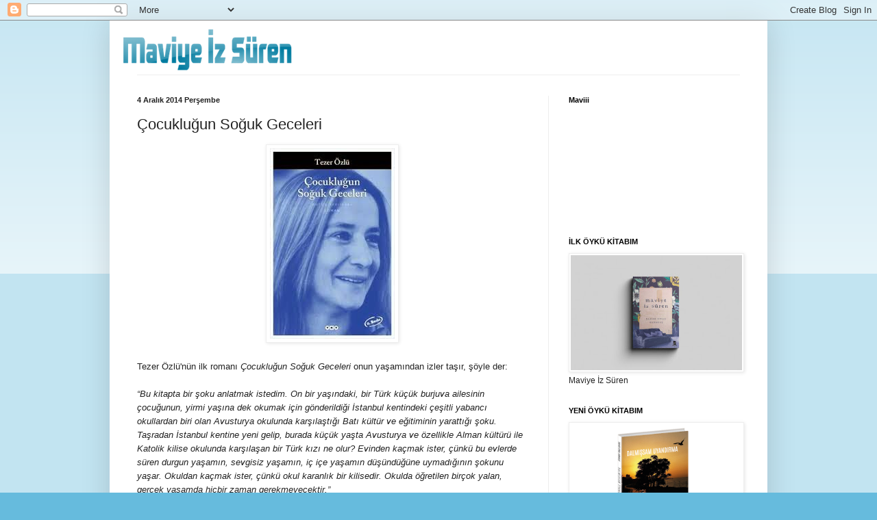

--- FILE ---
content_type: text/html; charset=UTF-8
request_url: https://bahargulce.blogspot.com/2014/12/cocuklugun-soguk-geceleri.html
body_size: 22023
content:
<!DOCTYPE html>
<html class='v2' dir='ltr' lang='tr'>
<head>
<link href='https://www.blogger.com/static/v1/widgets/335934321-css_bundle_v2.css' rel='stylesheet' type='text/css'/>
<meta content='width=1100' name='viewport'/>
<meta content='text/html; charset=UTF-8' http-equiv='Content-Type'/>
<meta content='blogger' name='generator'/>
<link href='https://bahargulce.blogspot.com/favicon.ico' rel='icon' type='image/x-icon'/>
<link href='https://bahargulce.blogspot.com/2014/12/cocuklugun-soguk-geceleri.html' rel='canonical'/>
<link rel="alternate" type="application/atom+xml" title="maviye iz süren - Atom" href="https://bahargulce.blogspot.com/feeds/posts/default" />
<link rel="alternate" type="application/rss+xml" title="maviye iz süren - RSS" href="https://bahargulce.blogspot.com/feeds/posts/default?alt=rss" />
<link rel="service.post" type="application/atom+xml" title="maviye iz süren - Atom" href="https://www.blogger.com/feeds/8721874727332125028/posts/default" />

<link rel="alternate" type="application/atom+xml" title="maviye iz süren - Atom" href="https://bahargulce.blogspot.com/feeds/8411166411046518325/comments/default" />
<!--Can't find substitution for tag [blog.ieCssRetrofitLinks]-->
<link href='https://blogger.googleusercontent.com/img/b/R29vZ2xl/AVvXsEiBDdZF1zthP-Vb4hpRJPryz50rVU1TyYZdshO3lA_lzcy25nY5er8cn2p7CM5w9Q0s3y67dEY-jvm3YivQILLSTWVsWpXCALIzWlNHzG3_Pjuzd38gLM3Z2Y2JrTuaSRi5P75LboJuGT0/s1600/indir.jpg' rel='image_src'/>
<meta content='https://bahargulce.blogspot.com/2014/12/cocuklugun-soguk-geceleri.html' property='og:url'/>
<meta content='Çocukluğun Soğuk Geceleri' property='og:title'/>
<meta content='   Tezer Özlü&#39;nün ilk romanı Çocukluğun Soğuk Geceleri  onun yaşamından izler taşır, şöyle der:    “Bu kitapta bir şoku anlatmak istedim. On...' property='og:description'/>
<meta content='https://blogger.googleusercontent.com/img/b/R29vZ2xl/AVvXsEiBDdZF1zthP-Vb4hpRJPryz50rVU1TyYZdshO3lA_lzcy25nY5er8cn2p7CM5w9Q0s3y67dEY-jvm3YivQILLSTWVsWpXCALIzWlNHzG3_Pjuzd38gLM3Z2Y2JrTuaSRi5P75LboJuGT0/w1200-h630-p-k-no-nu/indir.jpg' property='og:image'/>
<title>maviye iz süren: Çocukluğun Soğuk Geceleri</title>
<style id='page-skin-1' type='text/css'><!--
/*
-----------------------------------------------
Blogger Template Style
Name:     Simple
Designer: Blogger
URL:      www.blogger.com
----------------------------------------------- */
/* Content
----------------------------------------------- */
body {
font: normal normal 12px Arial, Tahoma, Helvetica, FreeSans, sans-serif;
color: #222222;
background: #66bbdd none repeat scroll top left;
padding: 0 40px 40px 40px;
}
html body .region-inner {
min-width: 0;
max-width: 100%;
width: auto;
}
h2 {
font-size: 22px;
}
a:link {
text-decoration:none;
color: #2288bb;
}
a:visited {
text-decoration:none;
color: #888888;
}
a:hover {
text-decoration:underline;
color: #33aaff;
}
.body-fauxcolumn-outer .fauxcolumn-inner {
background: transparent url(https://resources.blogblog.com/blogblog/data/1kt/simple/body_gradient_tile_light.png) repeat scroll top left;
_background-image: none;
}
.body-fauxcolumn-outer .cap-top {
position: absolute;
z-index: 1;
height: 400px;
width: 100%;
}
.body-fauxcolumn-outer .cap-top .cap-left {
width: 100%;
background: transparent url(https://resources.blogblog.com/blogblog/data/1kt/simple/gradients_light.png) repeat-x scroll top left;
_background-image: none;
}
.content-outer {
-moz-box-shadow: 0 0 40px rgba(0, 0, 0, .15);
-webkit-box-shadow: 0 0 5px rgba(0, 0, 0, .15);
-goog-ms-box-shadow: 0 0 10px #333333;
box-shadow: 0 0 40px rgba(0, 0, 0, .15);
margin-bottom: 1px;
}
.content-inner {
padding: 10px 10px;
}
.content-inner {
background-color: #ffffff;
}
/* Header
----------------------------------------------- */
.header-outer {
background: transparent none repeat-x scroll 0 -400px;
_background-image: none;
}
.Header h1 {
font: normal normal 60px Arial, Tahoma, Helvetica, FreeSans, sans-serif;
color: #3399bb;
text-shadow: -1px -1px 1px rgba(0, 0, 0, .2);
}
.Header h1 a {
color: #3399bb;
}
.Header .description {
font-size: 140%;
color: #777777;
}
.header-inner .Header .titlewrapper {
padding: 22px 30px;
}
.header-inner .Header .descriptionwrapper {
padding: 0 30px;
}
/* Tabs
----------------------------------------------- */
.tabs-inner .section:first-child {
border-top: 1px solid #eeeeee;
}
.tabs-inner .section:first-child ul {
margin-top: -1px;
border-top: 1px solid #eeeeee;
border-left: 0 solid #eeeeee;
border-right: 0 solid #eeeeee;
}
.tabs-inner .widget ul {
background: #f5f5f5 url(https://resources.blogblog.com/blogblog/data/1kt/simple/gradients_light.png) repeat-x scroll 0 -800px;
_background-image: none;
border-bottom: 1px solid #eeeeee;
margin-top: 0;
margin-left: -30px;
margin-right: -30px;
}
.tabs-inner .widget li a {
display: inline-block;
padding: .6em 1em;
font: normal normal 14px Arial, Tahoma, Helvetica, FreeSans, sans-serif;
color: #999999;
border-left: 1px solid #ffffff;
border-right: 1px solid #eeeeee;
}
.tabs-inner .widget li:first-child a {
border-left: none;
}
.tabs-inner .widget li.selected a, .tabs-inner .widget li a:hover {
color: #000000;
background-color: #eeeeee;
text-decoration: none;
}
/* Columns
----------------------------------------------- */
.main-outer {
border-top: 0 solid #eeeeee;
}
.fauxcolumn-left-outer .fauxcolumn-inner {
border-right: 1px solid #eeeeee;
}
.fauxcolumn-right-outer .fauxcolumn-inner {
border-left: 1px solid #eeeeee;
}
/* Headings
----------------------------------------------- */
div.widget > h2,
div.widget h2.title {
margin: 0 0 1em 0;
font: normal bold 11px Arial, Tahoma, Helvetica, FreeSans, sans-serif;
color: #000000;
}
/* Widgets
----------------------------------------------- */
.widget .zippy {
color: #999999;
text-shadow: 2px 2px 1px rgba(0, 0, 0, .1);
}
.widget .popular-posts ul {
list-style: none;
}
/* Posts
----------------------------------------------- */
h2.date-header {
font: normal bold 11px Arial, Tahoma, Helvetica, FreeSans, sans-serif;
}
.date-header span {
background-color: transparent;
color: #222222;
padding: inherit;
letter-spacing: inherit;
margin: inherit;
}
.main-inner {
padding-top: 30px;
padding-bottom: 30px;
}
.main-inner .column-center-inner {
padding: 0 15px;
}
.main-inner .column-center-inner .section {
margin: 0 15px;
}
.post {
margin: 0 0 25px 0;
}
h3.post-title, .comments h4 {
font: normal normal 22px Arial, Tahoma, Helvetica, FreeSans, sans-serif;
margin: .75em 0 0;
}
.post-body {
font-size: 110%;
line-height: 1.4;
position: relative;
}
.post-body img, .post-body .tr-caption-container, .Profile img, .Image img,
.BlogList .item-thumbnail img {
padding: 2px;
background: #ffffff;
border: 1px solid #eeeeee;
-moz-box-shadow: 1px 1px 5px rgba(0, 0, 0, .1);
-webkit-box-shadow: 1px 1px 5px rgba(0, 0, 0, .1);
box-shadow: 1px 1px 5px rgba(0, 0, 0, .1);
}
.post-body img, .post-body .tr-caption-container {
padding: 5px;
}
.post-body .tr-caption-container {
color: #222222;
}
.post-body .tr-caption-container img {
padding: 0;
background: transparent;
border: none;
-moz-box-shadow: 0 0 0 rgba(0, 0, 0, .1);
-webkit-box-shadow: 0 0 0 rgba(0, 0, 0, .1);
box-shadow: 0 0 0 rgba(0, 0, 0, .1);
}
.post-header {
margin: 0 0 1.5em;
line-height: 1.6;
font-size: 90%;
}
.post-footer {
margin: 20px -2px 0;
padding: 5px 10px;
color: #666666;
background-color: #f9f9f9;
border-bottom: 1px solid #eeeeee;
line-height: 1.6;
font-size: 90%;
}
#comments .comment-author {
padding-top: 1.5em;
border-top: 1px solid #eeeeee;
background-position: 0 1.5em;
}
#comments .comment-author:first-child {
padding-top: 0;
border-top: none;
}
.avatar-image-container {
margin: .2em 0 0;
}
#comments .avatar-image-container img {
border: 1px solid #eeeeee;
}
/* Comments
----------------------------------------------- */
.comments .comments-content .icon.blog-author {
background-repeat: no-repeat;
background-image: url([data-uri]);
}
.comments .comments-content .loadmore a {
border-top: 1px solid #999999;
border-bottom: 1px solid #999999;
}
.comments .comment-thread.inline-thread {
background-color: #f9f9f9;
}
.comments .continue {
border-top: 2px solid #999999;
}
/* Accents
---------------------------------------------- */
.section-columns td.columns-cell {
border-left: 1px solid #eeeeee;
}
.blog-pager {
background: transparent none no-repeat scroll top center;
}
.blog-pager-older-link, .home-link,
.blog-pager-newer-link {
background-color: #ffffff;
padding: 5px;
}
.footer-outer {
border-top: 0 dashed #bbbbbb;
}
/* Mobile
----------------------------------------------- */
body.mobile  {
background-size: auto;
}
.mobile .body-fauxcolumn-outer {
background: transparent none repeat scroll top left;
}
.mobile .body-fauxcolumn-outer .cap-top {
background-size: 100% auto;
}
.mobile .content-outer {
-webkit-box-shadow: 0 0 3px rgba(0, 0, 0, .15);
box-shadow: 0 0 3px rgba(0, 0, 0, .15);
}
.mobile .tabs-inner .widget ul {
margin-left: 0;
margin-right: 0;
}
.mobile .post {
margin: 0;
}
.mobile .main-inner .column-center-inner .section {
margin: 0;
}
.mobile .date-header span {
padding: 0.1em 10px;
margin: 0 -10px;
}
.mobile h3.post-title {
margin: 0;
}
.mobile .blog-pager {
background: transparent none no-repeat scroll top center;
}
.mobile .footer-outer {
border-top: none;
}
.mobile .main-inner, .mobile .footer-inner {
background-color: #ffffff;
}
.mobile-index-contents {
color: #222222;
}
.mobile-link-button {
background-color: #2288bb;
}
.mobile-link-button a:link, .mobile-link-button a:visited {
color: #ffffff;
}
.mobile .tabs-inner .section:first-child {
border-top: none;
}
.mobile .tabs-inner .PageList .widget-content {
background-color: #eeeeee;
color: #000000;
border-top: 1px solid #eeeeee;
border-bottom: 1px solid #eeeeee;
}
.mobile .tabs-inner .PageList .widget-content .pagelist-arrow {
border-left: 1px solid #eeeeee;
}

--></style>
<style id='template-skin-1' type='text/css'><!--
body {
min-width: 960px;
}
.content-outer, .content-fauxcolumn-outer, .region-inner {
min-width: 960px;
max-width: 960px;
_width: 960px;
}
.main-inner .columns {
padding-left: 0;
padding-right: 310px;
}
.main-inner .fauxcolumn-center-outer {
left: 0;
right: 310px;
/* IE6 does not respect left and right together */
_width: expression(this.parentNode.offsetWidth -
parseInt("0") -
parseInt("310px") + 'px');
}
.main-inner .fauxcolumn-left-outer {
width: 0;
}
.main-inner .fauxcolumn-right-outer {
width: 310px;
}
.main-inner .column-left-outer {
width: 0;
right: 100%;
margin-left: -0;
}
.main-inner .column-right-outer {
width: 310px;
margin-right: -310px;
}
#layout {
min-width: 0;
}
#layout .content-outer {
min-width: 0;
width: 800px;
}
#layout .region-inner {
min-width: 0;
width: auto;
}
body#layout div.add_widget {
padding: 8px;
}
body#layout div.add_widget a {
margin-left: 32px;
}
--></style>
<link href='https://www.blogger.com/dyn-css/authorization.css?targetBlogID=8721874727332125028&amp;zx=b3fc6a2a-bbbe-43fb-a44e-9311ef2e113f' media='none' onload='if(media!=&#39;all&#39;)media=&#39;all&#39;' rel='stylesheet'/><noscript><link href='https://www.blogger.com/dyn-css/authorization.css?targetBlogID=8721874727332125028&amp;zx=b3fc6a2a-bbbe-43fb-a44e-9311ef2e113f' rel='stylesheet'/></noscript>
<meta name='google-adsense-platform-account' content='ca-host-pub-1556223355139109'/>
<meta name='google-adsense-platform-domain' content='blogspot.com'/>

</head>
<body class='loading variant-pale'>
<div class='navbar section' id='navbar' name='Navbar'><div class='widget Navbar' data-version='1' id='Navbar1'><script type="text/javascript">
    function setAttributeOnload(object, attribute, val) {
      if(window.addEventListener) {
        window.addEventListener('load',
          function(){ object[attribute] = val; }, false);
      } else {
        window.attachEvent('onload', function(){ object[attribute] = val; });
      }
    }
  </script>
<div id="navbar-iframe-container"></div>
<script type="text/javascript" src="https://apis.google.com/js/platform.js"></script>
<script type="text/javascript">
      gapi.load("gapi.iframes:gapi.iframes.style.bubble", function() {
        if (gapi.iframes && gapi.iframes.getContext) {
          gapi.iframes.getContext().openChild({
              url: 'https://www.blogger.com/navbar/8721874727332125028?po\x3d8411166411046518325\x26origin\x3dhttps://bahargulce.blogspot.com',
              where: document.getElementById("navbar-iframe-container"),
              id: "navbar-iframe"
          });
        }
      });
    </script><script type="text/javascript">
(function() {
var script = document.createElement('script');
script.type = 'text/javascript';
script.src = '//pagead2.googlesyndication.com/pagead/js/google_top_exp.js';
var head = document.getElementsByTagName('head')[0];
if (head) {
head.appendChild(script);
}})();
</script>
</div></div>
<div class='body-fauxcolumns'>
<div class='fauxcolumn-outer body-fauxcolumn-outer'>
<div class='cap-top'>
<div class='cap-left'></div>
<div class='cap-right'></div>
</div>
<div class='fauxborder-left'>
<div class='fauxborder-right'></div>
<div class='fauxcolumn-inner'>
</div>
</div>
<div class='cap-bottom'>
<div class='cap-left'></div>
<div class='cap-right'></div>
</div>
</div>
</div>
<div class='content'>
<div class='content-fauxcolumns'>
<div class='fauxcolumn-outer content-fauxcolumn-outer'>
<div class='cap-top'>
<div class='cap-left'></div>
<div class='cap-right'></div>
</div>
<div class='fauxborder-left'>
<div class='fauxborder-right'></div>
<div class='fauxcolumn-inner'>
</div>
</div>
<div class='cap-bottom'>
<div class='cap-left'></div>
<div class='cap-right'></div>
</div>
</div>
</div>
<div class='content-outer'>
<div class='content-cap-top cap-top'>
<div class='cap-left'></div>
<div class='cap-right'></div>
</div>
<div class='fauxborder-left content-fauxborder-left'>
<div class='fauxborder-right content-fauxborder-right'></div>
<div class='content-inner'>
<header>
<div class='header-outer'>
<div class='header-cap-top cap-top'>
<div class='cap-left'></div>
<div class='cap-right'></div>
</div>
<div class='fauxborder-left header-fauxborder-left'>
<div class='fauxborder-right header-fauxborder-right'></div>
<div class='region-inner header-inner'>
<div class='header section' id='header' name='Başlık'><div class='widget Header' data-version='1' id='Header1'>
<div id='header-inner'>
<a href='https://bahargulce.blogspot.com/' style='display: block'>
<img alt='maviye iz süren' height='69px; ' id='Header1_headerimg' src='https://blogger.googleusercontent.com/img/b/R29vZ2xl/AVvXsEgoyx5S7LZB7HSPJ13EhjgV0iT1sYhMJ2ADFY_F3p71WXbcZ0wvXqy78zlCyp3PCU960c5CPlYfAAykNBAmoEpbqNH87wbiS-3K8_nn6Vv9e_KHZpvt1gUCPmbfLv_9vRZKM2rPS3c9Xcw/s1600/maviyeizsuren.PNG' style='display: block' width='270px; '/>
</a>
</div>
</div></div>
</div>
</div>
<div class='header-cap-bottom cap-bottom'>
<div class='cap-left'></div>
<div class='cap-right'></div>
</div>
</div>
</header>
<div class='tabs-outer'>
<div class='tabs-cap-top cap-top'>
<div class='cap-left'></div>
<div class='cap-right'></div>
</div>
<div class='fauxborder-left tabs-fauxborder-left'>
<div class='fauxborder-right tabs-fauxborder-right'></div>
<div class='region-inner tabs-inner'>
<div class='tabs no-items section' id='crosscol' name='Çapraz Sütun'></div>
<div class='tabs no-items section' id='crosscol-overflow' name='Cross-Column 2'></div>
</div>
</div>
<div class='tabs-cap-bottom cap-bottom'>
<div class='cap-left'></div>
<div class='cap-right'></div>
</div>
</div>
<div class='main-outer'>
<div class='main-cap-top cap-top'>
<div class='cap-left'></div>
<div class='cap-right'></div>
</div>
<div class='fauxborder-left main-fauxborder-left'>
<div class='fauxborder-right main-fauxborder-right'></div>
<div class='region-inner main-inner'>
<div class='columns fauxcolumns'>
<div class='fauxcolumn-outer fauxcolumn-center-outer'>
<div class='cap-top'>
<div class='cap-left'></div>
<div class='cap-right'></div>
</div>
<div class='fauxborder-left'>
<div class='fauxborder-right'></div>
<div class='fauxcolumn-inner'>
</div>
</div>
<div class='cap-bottom'>
<div class='cap-left'></div>
<div class='cap-right'></div>
</div>
</div>
<div class='fauxcolumn-outer fauxcolumn-left-outer'>
<div class='cap-top'>
<div class='cap-left'></div>
<div class='cap-right'></div>
</div>
<div class='fauxborder-left'>
<div class='fauxborder-right'></div>
<div class='fauxcolumn-inner'>
</div>
</div>
<div class='cap-bottom'>
<div class='cap-left'></div>
<div class='cap-right'></div>
</div>
</div>
<div class='fauxcolumn-outer fauxcolumn-right-outer'>
<div class='cap-top'>
<div class='cap-left'></div>
<div class='cap-right'></div>
</div>
<div class='fauxborder-left'>
<div class='fauxborder-right'></div>
<div class='fauxcolumn-inner'>
</div>
</div>
<div class='cap-bottom'>
<div class='cap-left'></div>
<div class='cap-right'></div>
</div>
</div>
<!-- corrects IE6 width calculation -->
<div class='columns-inner'>
<div class='column-center-outer'>
<div class='column-center-inner'>
<div class='main section' id='main' name='Ana'><div class='widget Blog' data-version='1' id='Blog1'>
<div class='blog-posts hfeed'>

          <div class="date-outer">
        
<h2 class='date-header'><span>4 Aralık 2014 Perşembe</span></h2>

          <div class="date-posts">
        
<div class='post-outer'>
<div class='post hentry uncustomized-post-template' itemprop='blogPost' itemscope='itemscope' itemtype='http://schema.org/BlogPosting'>
<meta content='https://blogger.googleusercontent.com/img/b/R29vZ2xl/AVvXsEiBDdZF1zthP-Vb4hpRJPryz50rVU1TyYZdshO3lA_lzcy25nY5er8cn2p7CM5w9Q0s3y67dEY-jvm3YivQILLSTWVsWpXCALIzWlNHzG3_Pjuzd38gLM3Z2Y2JrTuaSRi5P75LboJuGT0/s1600/indir.jpg' itemprop='image_url'/>
<meta content='8721874727332125028' itemprop='blogId'/>
<meta content='8411166411046518325' itemprop='postId'/>
<a name='8411166411046518325'></a>
<h3 class='post-title entry-title' itemprop='name'>
Çocukluğun Soğuk Geceleri
</h3>
<div class='post-header'>
<div class='post-header-line-1'></div>
</div>
<div class='post-body entry-content' id='post-body-8411166411046518325' itemprop='description articleBody'>
<div class="separator" style="clear: both; text-align: center;">
<a href="https://blogger.googleusercontent.com/img/b/R29vZ2xl/AVvXsEiBDdZF1zthP-Vb4hpRJPryz50rVU1TyYZdshO3lA_lzcy25nY5er8cn2p7CM5w9Q0s3y67dEY-jvm3YivQILLSTWVsWpXCALIzWlNHzG3_Pjuzd38gLM3Z2Y2JrTuaSRi5P75LboJuGT0/s1600/indir.jpg" imageanchor="1" style="margin-left: 1em; margin-right: 1em;"><img border="0" src="https://blogger.googleusercontent.com/img/b/R29vZ2xl/AVvXsEiBDdZF1zthP-Vb4hpRJPryz50rVU1TyYZdshO3lA_lzcy25nY5er8cn2p7CM5w9Q0s3y67dEY-jvm3YivQILLSTWVsWpXCALIzWlNHzG3_Pjuzd38gLM3Z2Y2JrTuaSRi5P75LboJuGT0/s1600/indir.jpg" /></a></div>
<span style="font-family: inherit;"><span style="line-height: 20px;"><br /></span></span>
<span style="font-family: inherit;"><span style="line-height: 20px;">Tezer Özlü'nün ilk romanı <i>Çocukluğun Soğuk Geceleri</i> onun yaşamından izler taşır, şöyle der:&nbsp;</span></span><br />
<span style="font-family: inherit;"><span style="line-height: 20px;"><br /></span></span>
<span style="font-family: inherit;"><i><span style="line-height: 20px;">&#8220;Bu kitapta bir şoku anlatmak istedim. On bir yaşındaki, bir Türk küçük burjuva ailesinin çocuğunun, yirmi yaşına dek okumak için gönderildiği İstanbul kentindeki çeşitli yabancı okullardan biri olan Avusturya okulunda karşılaştığı Batı kültür ve eğitiminin yarattığı şoku.</span><br style="line-height: 20px;" /><span style="line-height: 20px;">Taşradan İstanbul kentine yeni gelip, burada küçük yaşta Avusturya ve özellikle Alman kültürü ile Katolik kilise okulunda karşılaşan bir Türk kızı ne olur? Evinden kaçmak ister, çünkü bu evlerde süren durgun yaşamın, sevgisiz yaşamın, iç içe yaşamın düşündüğüne uymadığının şokunu yaşar. Okuldan kaçmak ister, çünkü okul karanlık bir kilisedir. Okulda öğretilen birçok yalan, gerçek yaşamda hiçbir zaman gerekmeyecektir.&#8221;</span></i><br style="line-height: 20px;" /><br style="line-height: 20px;" /><span style="line-height: 20px;">Kitaptan bölümler..</span></span><br />
<span style="font-family: inherit;"><span style="line-height: 20px;"><br /></span></span>
<span style="font-family: inherit;"><i><span style="line-height: 20px;">&#8220;Pazar günleri&#8230; Şimdilerde&#8230; Sokak aralarından geçerken&#8230; gözüme pijamalı aile babaları ilişirse, kışın, yağmurlu gri günlerde tüten soba bacalarına ilişirse gözlerim&#8230; evlerin pencere camları buharlaşmışsa&#8230; odaların içine asılmış çamaşır görürsem&#8230; bulutlar ıslak kiremitlere yakınsa, yağmur çiseliyorsa, radyolardan naklen futbol maçları yayımlanıyorsa, tartışan insanların sesleri sokaklara dek yansıyorsa, gitmek, gitmek, gitmek, gitmek, gitmek&#8230;&#8230;&#8230;. isterim hep.&#8221;</span></i></span><br />
<span style="font-family: inherit;"><i><br /></i></span>
<span style="font-family: inherit;"><i><span style="background-color: white; line-height: 29px;">&#8220;</span><span class="quote" style="-webkit-font-smoothing: antialiased; -webkit-tap-highlight-color: rgba(0, 0, 0, 0); background-color: white; border: 0px; box-sizing: border-box; font-stretch: inherit; line-height: 29px; margin: 0px; outline: none 0px; padding: 0px; text-rendering: optimizelegibility; vertical-align: baseline;">Karşı çıkmak istediğim evler, koltuklar, halılar, müzikler, öğretmenler var. Karşı çıkmak istediğim kurallar var. Bir haykırış! Küçük dünyanız sizin olsun.</span><span style="background-color: white; line-height: 29px;">&#8221;</span><span style="font-family: inherit;"><br style="line-height: 20px;" /></span></i></span><span style="background-color: white; line-height: 19.6000003814697px;"><span style="font-family: inherit;"><i><br /></i></span></span><br />
<div class="separator" style="clear: both; text-align: center;">
<a href="https://blogger.googleusercontent.com/img/b/R29vZ2xl/AVvXsEgLq3FA1CBzuDG-AQKnkfI0bz8oBJSEkF7mq4CCVDOHR2B4Ot-oua2WEs8AumV1cPWPHIxFifBxCvjhN0axG29YrfKeGWFKxaNZnz16OLLPxHO2XGqyhxGhz3wpjW8_xapDP1_MDqnf2lM/s1600/tumblr_n1yxzchnna1s6mr2bo1_500.jpg" imageanchor="1" style="margin-left: 1em; margin-right: 1em;"><img border="0" height="146" src="https://blogger.googleusercontent.com/img/b/R29vZ2xl/AVvXsEgLq3FA1CBzuDG-AQKnkfI0bz8oBJSEkF7mq4CCVDOHR2B4Ot-oua2WEs8AumV1cPWPHIxFifBxCvjhN0axG29YrfKeGWFKxaNZnz16OLLPxHO2XGqyhxGhz3wpjW8_xapDP1_MDqnf2lM/s1600/tumblr_n1yxzchnna1s6mr2bo1_500.jpg" width="320" /></a></div>
<span style="background-color: white; line-height: 19.6000003814697px;"><span style="font-family: inherit;"><i><br /></i></span></span>
<span style="background-color: white; line-height: 19.6000003814697px;"><span style="font-family: inherit;"><i>"Karlar altında fışkıran mavi, sarı, mor çiğdemleri düşünüyorum.Onların dünyasında iniş çıkışlar bu denli büyük değil. Onların dünyasında coşku delilik derecesine varmıyor. Onların dünyasında bunalım ölüm korkusuna, belki de ölüm isteğine dönüşmüyor."</i></span></span><span style="font-family: inherit;"><br style="line-height: 20px;" /><span style="line-height: 20px;"><br /></span></span><br />
<span style="font-family: inherit;"><span style="line-height: 20px;">O her yaşanmışlıktan sonra gitmek istemiş. Çünkü ona göre:<i>&#8220;Güzel olan, gerçek olan dış dünya ve o dünyanın insanın kulaklarına varan uğultusudur. Ve yaşam, yalnızca sokaklardadır&#8221;.</i></span><i><br style="line-height: 20px;" /></i></span>
<div style='clear: both;'></div>
</div>
<div class='post-footer'>
<div class='post-footer-line post-footer-line-1'>
<span class='post-author vcard'>
Gönderen
<span class='fn' itemprop='author' itemscope='itemscope' itemtype='http://schema.org/Person'>
<meta content='https://www.blogger.com/profile/09943878618691509584' itemprop='url'/>
<a class='g-profile' href='https://www.blogger.com/profile/09943878618691509584' rel='author' title='author profile'>
<span itemprop='name'>maviye iz süren</span>
</a>
</span>
</span>
<span class='post-timestamp'>
zaman:
<meta content='https://bahargulce.blogspot.com/2014/12/cocuklugun-soguk-geceleri.html' itemprop='url'/>
<a class='timestamp-link' href='https://bahargulce.blogspot.com/2014/12/cocuklugun-soguk-geceleri.html' rel='bookmark' title='permanent link'><abbr class='published' itemprop='datePublished' title='2014-12-04T19:47:00+02:00'>Perşembe, Aralık 04, 2014</abbr></a>
</span>
<span class='post-comment-link'>
</span>
<span class='post-icons'>
</span>
<div class='post-share-buttons goog-inline-block'>
</div>
</div>
<div class='post-footer-line post-footer-line-2'>
<span class='post-labels'>
Etiketler:
<a href='https://bahargulce.blogspot.com/search/label/kitap' rel='tag'>kitap</a>
</span>
</div>
<div class='post-footer-line post-footer-line-3'>
<span class='post-location'>
</span>
</div>
</div>
</div>
<div class='comments' id='comments'>
<a name='comments'></a>
<h4>18 yorum:</h4>
<div class='comments-content'>
<script async='async' src='' type='text/javascript'></script>
<script type='text/javascript'>
    (function() {
      var items = null;
      var msgs = null;
      var config = {};

// <![CDATA[
      var cursor = null;
      if (items && items.length > 0) {
        cursor = parseInt(items[items.length - 1].timestamp) + 1;
      }

      var bodyFromEntry = function(entry) {
        var text = (entry &&
                    ((entry.content && entry.content.$t) ||
                     (entry.summary && entry.summary.$t))) ||
            '';
        if (entry && entry.gd$extendedProperty) {
          for (var k in entry.gd$extendedProperty) {
            if (entry.gd$extendedProperty[k].name == 'blogger.contentRemoved') {
              return '<span class="deleted-comment">' + text + '</span>';
            }
          }
        }
        return text;
      }

      var parse = function(data) {
        cursor = null;
        var comments = [];
        if (data && data.feed && data.feed.entry) {
          for (var i = 0, entry; entry = data.feed.entry[i]; i++) {
            var comment = {};
            // comment ID, parsed out of the original id format
            var id = /blog-(\d+).post-(\d+)/.exec(entry.id.$t);
            comment.id = id ? id[2] : null;
            comment.body = bodyFromEntry(entry);
            comment.timestamp = Date.parse(entry.published.$t) + '';
            if (entry.author && entry.author.constructor === Array) {
              var auth = entry.author[0];
              if (auth) {
                comment.author = {
                  name: (auth.name ? auth.name.$t : undefined),
                  profileUrl: (auth.uri ? auth.uri.$t : undefined),
                  avatarUrl: (auth.gd$image ? auth.gd$image.src : undefined)
                };
              }
            }
            if (entry.link) {
              if (entry.link[2]) {
                comment.link = comment.permalink = entry.link[2].href;
              }
              if (entry.link[3]) {
                var pid = /.*comments\/default\/(\d+)\?.*/.exec(entry.link[3].href);
                if (pid && pid[1]) {
                  comment.parentId = pid[1];
                }
              }
            }
            comment.deleteclass = 'item-control blog-admin';
            if (entry.gd$extendedProperty) {
              for (var k in entry.gd$extendedProperty) {
                if (entry.gd$extendedProperty[k].name == 'blogger.itemClass') {
                  comment.deleteclass += ' ' + entry.gd$extendedProperty[k].value;
                } else if (entry.gd$extendedProperty[k].name == 'blogger.displayTime') {
                  comment.displayTime = entry.gd$extendedProperty[k].value;
                }
              }
            }
            comments.push(comment);
          }
        }
        return comments;
      };

      var paginator = function(callback) {
        if (hasMore()) {
          var url = config.feed + '?alt=json&v=2&orderby=published&reverse=false&max-results=50';
          if (cursor) {
            url += '&published-min=' + new Date(cursor).toISOString();
          }
          window.bloggercomments = function(data) {
            var parsed = parse(data);
            cursor = parsed.length < 50 ? null
                : parseInt(parsed[parsed.length - 1].timestamp) + 1
            callback(parsed);
            window.bloggercomments = null;
          }
          url += '&callback=bloggercomments';
          var script = document.createElement('script');
          script.type = 'text/javascript';
          script.src = url;
          document.getElementsByTagName('head')[0].appendChild(script);
        }
      };
      var hasMore = function() {
        return !!cursor;
      };
      var getMeta = function(key, comment) {
        if ('iswriter' == key) {
          var matches = !!comment.author
              && comment.author.name == config.authorName
              && comment.author.profileUrl == config.authorUrl;
          return matches ? 'true' : '';
        } else if ('deletelink' == key) {
          return config.baseUri + '/comment/delete/'
               + config.blogId + '/' + comment.id;
        } else if ('deleteclass' == key) {
          return comment.deleteclass;
        }
        return '';
      };

      var replybox = null;
      var replyUrlParts = null;
      var replyParent = undefined;

      var onReply = function(commentId, domId) {
        if (replybox == null) {
          // lazily cache replybox, and adjust to suit this style:
          replybox = document.getElementById('comment-editor');
          if (replybox != null) {
            replybox.height = '250px';
            replybox.style.display = 'block';
            replyUrlParts = replybox.src.split('#');
          }
        }
        if (replybox && (commentId !== replyParent)) {
          replybox.src = '';
          document.getElementById(domId).insertBefore(replybox, null);
          replybox.src = replyUrlParts[0]
              + (commentId ? '&parentID=' + commentId : '')
              + '#' + replyUrlParts[1];
          replyParent = commentId;
        }
      };

      var hash = (window.location.hash || '#').substring(1);
      var startThread, targetComment;
      if (/^comment-form_/.test(hash)) {
        startThread = hash.substring('comment-form_'.length);
      } else if (/^c[0-9]+$/.test(hash)) {
        targetComment = hash.substring(1);
      }

      // Configure commenting API:
      var configJso = {
        'maxDepth': config.maxThreadDepth
      };
      var provider = {
        'id': config.postId,
        'data': items,
        'loadNext': paginator,
        'hasMore': hasMore,
        'getMeta': getMeta,
        'onReply': onReply,
        'rendered': true,
        'initComment': targetComment,
        'initReplyThread': startThread,
        'config': configJso,
        'messages': msgs
      };

      var render = function() {
        if (window.goog && window.goog.comments) {
          var holder = document.getElementById('comment-holder');
          window.goog.comments.render(holder, provider);
        }
      };

      // render now, or queue to render when library loads:
      if (window.goog && window.goog.comments) {
        render();
      } else {
        window.goog = window.goog || {};
        window.goog.comments = window.goog.comments || {};
        window.goog.comments.loadQueue = window.goog.comments.loadQueue || [];
        window.goog.comments.loadQueue.push(render);
      }
    })();
// ]]>
  </script>
<div id='comment-holder'>
<div class="comment-thread toplevel-thread"><ol id="top-ra"><li class="comment" id="c2246420833622832337"><div class="avatar-image-container"><img src="//blogger.googleusercontent.com/img/b/R29vZ2xl/AVvXsEiXXxHDRFBsH0q4jx94Z1gSt7fN9zb3XAPPnH_GlvK5joy4NIdEdoqn8vlLolOX2zh6yAocChv-R4Co32eAhB-Fcq5kCuFzm47C0BrWAJJqHXCQ4p8sT3c-G79GtwcHCw/s45-c/image.jpg" alt=""/></div><div class="comment-block"><div class="comment-header"><cite class="user"><a href="https://www.blogger.com/profile/04535026435224267602" rel="nofollow">Hayat Kaydetmeye Değer</a></cite><span class="icon user "></span><span class="datetime secondary-text"><a rel="nofollow" href="https://bahargulce.blogspot.com/2014/12/cocuklugun-soguk-geceleri.html?showComment=1417718421908#c2246420833622832337">4 Aralık 2014 20:40</a></span></div><p class="comment-content">Birazcik on yargiliyim bu yazara. Elif Safak &#39; a oldugu gibi :) Ama kitaptan paylastigin bolumler cok naif cumleler; sevdim .</p><span class="comment-actions secondary-text"><a class="comment-reply" target="_self" data-comment-id="2246420833622832337">Yanıtla</a><span class="item-control blog-admin blog-admin pid-1090441471"><a target="_self" href="https://www.blogger.com/comment/delete/8721874727332125028/2246420833622832337">Sil</a></span></span></div><div class="comment-replies"><div id="c2246420833622832337-rt" class="comment-thread inline-thread"><span class="thread-toggle thread-expanded"><span class="thread-arrow"></span><span class="thread-count"><a target="_self">Yanıtlar</a></span></span><ol id="c2246420833622832337-ra" class="thread-chrome thread-expanded"><div><li class="comment" id="c185982580687119637"><div class="avatar-image-container"><img src="//blogger.googleusercontent.com/img/b/R29vZ2xl/AVvXsEhMemHR2hxFKk0VBBbx2XNIC9WDBaFc1QhlmAVcWmi7V9oTzeZ7Xs2xykfy7Ynw6rt6u7ZpF8bWLYpsNZVJ3c-ZQuouU_Y6zDz85BhjnRXEleH0C3saPkOpf4lUS1LZgkpxboptDCTUhyphenhyphenL04u2cbBIHUe8SVsYk929tYD67bXyZbCngrA/s45/11500596-D398-491E-8542-704F8F2BFBD2%20%281%29.jpg" alt=""/></div><div class="comment-block"><div class="comment-header"><cite class="user"><a href="https://www.blogger.com/profile/09943878618691509584" rel="nofollow">maviye iz süren</a></cite><span class="icon user blog-author"></span><span class="datetime secondary-text"><a rel="nofollow" href="https://bahargulce.blogspot.com/2014/12/cocuklugun-soguk-geceleri.html?showComment=1417763534393#c185982580687119637">5 Aralık 2014 09:12</a></span></div><p class="comment-content">bazı yazarlara ya da kitaplara karşı öyle olabiliyoruz :)<br>teşekkür ederim :)</p><span class="comment-actions secondary-text"><span class="item-control blog-admin blog-admin pid-1161378721"><a target="_self" href="https://www.blogger.com/comment/delete/8721874727332125028/185982580687119637">Sil</a></span></span></div><div class="comment-replies"><div id="c185982580687119637-rt" class="comment-thread inline-thread hidden"><span class="thread-toggle thread-expanded"><span class="thread-arrow"></span><span class="thread-count"><a target="_self">Yanıtlar</a></span></span><ol id="c185982580687119637-ra" class="thread-chrome thread-expanded"><div></div><div id="c185982580687119637-continue" class="continue"><a class="comment-reply" target="_self" data-comment-id="185982580687119637">Yanıtla</a></div></ol></div></div><div class="comment-replybox-single" id="c185982580687119637-ce"></div></li></div><div id="c2246420833622832337-continue" class="continue"><a class="comment-reply" target="_self" data-comment-id="2246420833622832337">Yanıtla</a></div></ol></div></div><div class="comment-replybox-single" id="c2246420833622832337-ce"></div></li><li class="comment" id="c8810625019414784176"><div class="avatar-image-container"><img src="//1.bp.blogspot.com/-WN4lLMTV2BU/ZmBNEs5MmyI/AAAAAAAAJYE/AY84h5bm3XQqEcaFgD7Y1JsAFOgiwaT0ACK4BGAYYCw/s35/1511160_356428047863757_2469314111881151650_n.jpg" alt=""/></div><div class="comment-block"><div class="comment-header"><cite class="user"><a href="https://www.blogger.com/profile/03373787299637851366" rel="nofollow">elsa</a></cite><span class="icon user "></span><span class="datetime secondary-text"><a rel="nofollow" href="https://bahargulce.blogspot.com/2014/12/cocuklugun-soguk-geceleri.html?showComment=1417723315929#c8810625019414784176">4 Aralık 2014 22:01</a></span></div><p class="comment-content">okumak istediğim kitaplardan biri :)<br>&#8220;Karşı çıkmak istediğim evler, koltuklar, halılar, müzikler, öğretmenler var. Karşı çıkmak istediğim kurallar var. Bir haykırış! Küçük dünyanız sizin olsun.&#8221;<br>ne kadar güzel...</p><span class="comment-actions secondary-text"><a class="comment-reply" target="_self" data-comment-id="8810625019414784176">Yanıtla</a><span class="item-control blog-admin blog-admin pid-1901071704"><a target="_self" href="https://www.blogger.com/comment/delete/8721874727332125028/8810625019414784176">Sil</a></span></span></div><div class="comment-replies"><div id="c8810625019414784176-rt" class="comment-thread inline-thread"><span class="thread-toggle thread-expanded"><span class="thread-arrow"></span><span class="thread-count"><a target="_self">Yanıtlar</a></span></span><ol id="c8810625019414784176-ra" class="thread-chrome thread-expanded"><div><li class="comment" id="c4834023720858295115"><div class="avatar-image-container"><img src="//blogger.googleusercontent.com/img/b/R29vZ2xl/AVvXsEhMemHR2hxFKk0VBBbx2XNIC9WDBaFc1QhlmAVcWmi7V9oTzeZ7Xs2xykfy7Ynw6rt6u7ZpF8bWLYpsNZVJ3c-ZQuouU_Y6zDz85BhjnRXEleH0C3saPkOpf4lUS1LZgkpxboptDCTUhyphenhyphenL04u2cbBIHUe8SVsYk929tYD67bXyZbCngrA/s45/11500596-D398-491E-8542-704F8F2BFBD2%20%281%29.jpg" alt=""/></div><div class="comment-block"><div class="comment-header"><cite class="user"><a href="https://www.blogger.com/profile/09943878618691509584" rel="nofollow">maviye iz süren</a></cite><span class="icon user blog-author"></span><span class="datetime secondary-text"><a rel="nofollow" href="https://bahargulce.blogspot.com/2014/12/cocuklugun-soguk-geceleri.html?showComment=1417763602064#c4834023720858295115">5 Aralık 2014 09:13</a></span></div><p class="comment-content">okursun sen de :)<br></p><span class="comment-actions secondary-text"><span class="item-control blog-admin blog-admin pid-1161378721"><a target="_self" href="https://www.blogger.com/comment/delete/8721874727332125028/4834023720858295115">Sil</a></span></span></div><div class="comment-replies"><div id="c4834023720858295115-rt" class="comment-thread inline-thread hidden"><span class="thread-toggle thread-expanded"><span class="thread-arrow"></span><span class="thread-count"><a target="_self">Yanıtlar</a></span></span><ol id="c4834023720858295115-ra" class="thread-chrome thread-expanded"><div></div><div id="c4834023720858295115-continue" class="continue"><a class="comment-reply" target="_self" data-comment-id="4834023720858295115">Yanıtla</a></div></ol></div></div><div class="comment-replybox-single" id="c4834023720858295115-ce"></div></li></div><div id="c8810625019414784176-continue" class="continue"><a class="comment-reply" target="_self" data-comment-id="8810625019414784176">Yanıtla</a></div></ol></div></div><div class="comment-replybox-single" id="c8810625019414784176-ce"></div></li><li class="comment" id="c6578595766022639197"><div class="avatar-image-container"><img src="//blogger.googleusercontent.com/img/b/R29vZ2xl/AVvXsEjVFJ_-c6XjHIyq_-BH3Oo7ryPn_fNKEBYiAbP98Oeieo89QqMaIuIWMsZJG2F-ecdiiLcXXG3h6y29tfbFYxxB-_7HjaBNyLPkmXFmnvkr0OAC4mLCa_d1WT9xCgUivQ/s45-c/1CA3A5B9-E8C4-422F-8F8C-F661C9C670E0.jpeg" alt=""/></div><div class="comment-block"><div class="comment-header"><cite class="user"><a href="https://www.blogger.com/profile/11123403817667056565" rel="nofollow">Lady</a></cite><span class="icon user "></span><span class="datetime secondary-text"><a rel="nofollow" href="https://bahargulce.blogspot.com/2014/12/cocuklugun-soguk-geceleri.html?showComment=1417727312188#c6578595766022639197">4 Aralık 2014 23:08</a></span></div><p class="comment-content">son alıntıyı çok sevdim. hatta direk son cümleyi =)</p><span class="comment-actions secondary-text"><a class="comment-reply" target="_self" data-comment-id="6578595766022639197">Yanıtla</a><span class="item-control blog-admin blog-admin pid-1528438839"><a target="_self" href="https://www.blogger.com/comment/delete/8721874727332125028/6578595766022639197">Sil</a></span></span></div><div class="comment-replies"><div id="c6578595766022639197-rt" class="comment-thread inline-thread"><span class="thread-toggle thread-expanded"><span class="thread-arrow"></span><span class="thread-count"><a target="_self">Yanıtlar</a></span></span><ol id="c6578595766022639197-ra" class="thread-chrome thread-expanded"><div><li class="comment" id="c196402980307908925"><div class="avatar-image-container"><img src="//blogger.googleusercontent.com/img/b/R29vZ2xl/AVvXsEhMemHR2hxFKk0VBBbx2XNIC9WDBaFc1QhlmAVcWmi7V9oTzeZ7Xs2xykfy7Ynw6rt6u7ZpF8bWLYpsNZVJ3c-ZQuouU_Y6zDz85BhjnRXEleH0C3saPkOpf4lUS1LZgkpxboptDCTUhyphenhyphenL04u2cbBIHUe8SVsYk929tYD67bXyZbCngrA/s45/11500596-D398-491E-8542-704F8F2BFBD2%20%281%29.jpg" alt=""/></div><div class="comment-block"><div class="comment-header"><cite class="user"><a href="https://www.blogger.com/profile/09943878618691509584" rel="nofollow">maviye iz süren</a></cite><span class="icon user blog-author"></span><span class="datetime secondary-text"><a rel="nofollow" href="https://bahargulce.blogspot.com/2014/12/cocuklugun-soguk-geceleri.html?showComment=1417763885727#c196402980307908925">5 Aralık 2014 09:18</a></span></div><p class="comment-content">şiir sokakta :)</p><span class="comment-actions secondary-text"><span class="item-control blog-admin blog-admin pid-1161378721"><a target="_self" href="https://www.blogger.com/comment/delete/8721874727332125028/196402980307908925">Sil</a></span></span></div><div class="comment-replies"><div id="c196402980307908925-rt" class="comment-thread inline-thread hidden"><span class="thread-toggle thread-expanded"><span class="thread-arrow"></span><span class="thread-count"><a target="_self">Yanıtlar</a></span></span><ol id="c196402980307908925-ra" class="thread-chrome thread-expanded"><div></div><div id="c196402980307908925-continue" class="continue"><a class="comment-reply" target="_self" data-comment-id="196402980307908925">Yanıtla</a></div></ol></div></div><div class="comment-replybox-single" id="c196402980307908925-ce"></div></li></div><div id="c6578595766022639197-continue" class="continue"><a class="comment-reply" target="_self" data-comment-id="6578595766022639197">Yanıtla</a></div></ol></div></div><div class="comment-replybox-single" id="c6578595766022639197-ce"></div></li><li class="comment" id="c1890846339181574309"><div class="avatar-image-container"><img src="//www.blogger.com/img/blogger_logo_round_35.png" alt=""/></div><div class="comment-block"><div class="comment-header"><cite class="user"><a href="https://www.blogger.com/profile/16742247842689291052" rel="nofollow">Unknown</a></cite><span class="icon user "></span><span class="datetime secondary-text"><a rel="nofollow" href="https://bahargulce.blogspot.com/2014/12/cocuklugun-soguk-geceleri.html?showComment=1417729899345#c1890846339181574309">4 Aralık 2014 23:51</a></span></div><p class="comment-content">Nasıl güzel bir kitaptır, nasıl da cesur nasılda güzel anlatmış Tezer Özlü duygularını.. İnsanın tekrar tekrar okuyası geliyor.</p><span class="comment-actions secondary-text"><a class="comment-reply" target="_self" data-comment-id="1890846339181574309">Yanıtla</a><span class="item-control blog-admin blog-admin pid-11630347"><a target="_self" href="https://www.blogger.com/comment/delete/8721874727332125028/1890846339181574309">Sil</a></span></span></div><div class="comment-replies"><div id="c1890846339181574309-rt" class="comment-thread inline-thread"><span class="thread-toggle thread-expanded"><span class="thread-arrow"></span><span class="thread-count"><a target="_self">Yanıtlar</a></span></span><ol id="c1890846339181574309-ra" class="thread-chrome thread-expanded"><div><li class="comment" id="c534321286896382260"><div class="avatar-image-container"><img src="//blogger.googleusercontent.com/img/b/R29vZ2xl/AVvXsEhMemHR2hxFKk0VBBbx2XNIC9WDBaFc1QhlmAVcWmi7V9oTzeZ7Xs2xykfy7Ynw6rt6u7ZpF8bWLYpsNZVJ3c-ZQuouU_Y6zDz85BhjnRXEleH0C3saPkOpf4lUS1LZgkpxboptDCTUhyphenhyphenL04u2cbBIHUe8SVsYk929tYD67bXyZbCngrA/s45/11500596-D398-491E-8542-704F8F2BFBD2%20%281%29.jpg" alt=""/></div><div class="comment-block"><div class="comment-header"><cite class="user"><a href="https://www.blogger.com/profile/09943878618691509584" rel="nofollow">maviye iz süren</a></cite><span class="icon user blog-author"></span><span class="datetime secondary-text"><a rel="nofollow" href="https://bahargulce.blogspot.com/2014/12/cocuklugun-soguk-geceleri.html?showComment=1417764016370#c534321286896382260">5 Aralık 2014 09:20</a></span></div><p class="comment-content">çocukluğunun yansıdığı içsel bir yolculuk..</p><span class="comment-actions secondary-text"><span class="item-control blog-admin blog-admin pid-1161378721"><a target="_self" href="https://www.blogger.com/comment/delete/8721874727332125028/534321286896382260">Sil</a></span></span></div><div class="comment-replies"><div id="c534321286896382260-rt" class="comment-thread inline-thread hidden"><span class="thread-toggle thread-expanded"><span class="thread-arrow"></span><span class="thread-count"><a target="_self">Yanıtlar</a></span></span><ol id="c534321286896382260-ra" class="thread-chrome thread-expanded"><div></div><div id="c534321286896382260-continue" class="continue"><a class="comment-reply" target="_self" data-comment-id="534321286896382260">Yanıtla</a></div></ol></div></div><div class="comment-replybox-single" id="c534321286896382260-ce"></div></li></div><div id="c1890846339181574309-continue" class="continue"><a class="comment-reply" target="_self" data-comment-id="1890846339181574309">Yanıtla</a></div></ol></div></div><div class="comment-replybox-single" id="c1890846339181574309-ce"></div></li><li class="comment" id="c8475094374476168162"><div class="avatar-image-container"><img src="//blogger.googleusercontent.com/img/b/R29vZ2xl/AVvXsEgKjBuFybbBshuknHq0jq4uABF85lPUyovjC5HqH8YzJUiBdDchXF1xjOzqnoGQRpuYjsKMjpBtFDJBlPrwYgkDRdyy8YL4vUmstNNgibl4SXRlRupCa45-6Tbd8aFbRKg/s45-c/*" alt=""/></div><div class="comment-block"><div class="comment-header"><cite class="user"><a href="https://www.blogger.com/profile/02495249822546096105" rel="nofollow">Handan</a></cite><span class="icon user "></span><span class="datetime secondary-text"><a rel="nofollow" href="https://bahargulce.blogspot.com/2014/12/cocuklugun-soguk-geceleri.html?showComment=1417755496637#c8475094374476168162">5 Aralık 2014 06:58</a></span></div><p class="comment-content">İnsanlar çocukluklarïna baktıklarında içlerine bir sıcaklık yayılmıyorsa ne büyük bir acı...</p><span class="comment-actions secondary-text"><a class="comment-reply" target="_self" data-comment-id="8475094374476168162">Yanıtla</a><span class="item-control blog-admin blog-admin pid-2053536050"><a target="_self" href="https://www.blogger.com/comment/delete/8721874727332125028/8475094374476168162">Sil</a></span></span></div><div class="comment-replies"><div id="c8475094374476168162-rt" class="comment-thread inline-thread"><span class="thread-toggle thread-expanded"><span class="thread-arrow"></span><span class="thread-count"><a target="_self">Yanıtlar</a></span></span><ol id="c8475094374476168162-ra" class="thread-chrome thread-expanded"><div><li class="comment" id="c4536592434136605143"><div class="avatar-image-container"><img src="//blogger.googleusercontent.com/img/b/R29vZ2xl/AVvXsEhMemHR2hxFKk0VBBbx2XNIC9WDBaFc1QhlmAVcWmi7V9oTzeZ7Xs2xykfy7Ynw6rt6u7ZpF8bWLYpsNZVJ3c-ZQuouU_Y6zDz85BhjnRXEleH0C3saPkOpf4lUS1LZgkpxboptDCTUhyphenhyphenL04u2cbBIHUe8SVsYk929tYD67bXyZbCngrA/s45/11500596-D398-491E-8542-704F8F2BFBD2%20%281%29.jpg" alt=""/></div><div class="comment-block"><div class="comment-header"><cite class="user"><a href="https://www.blogger.com/profile/09943878618691509584" rel="nofollow">maviye iz süren</a></cite><span class="icon user blog-author"></span><span class="datetime secondary-text"><a rel="nofollow" href="https://bahargulce.blogspot.com/2014/12/cocuklugun-soguk-geceleri.html?showComment=1417764068247#c4536592434136605143">5 Aralık 2014 09:21</a></span></div><p class="comment-content">gerçekten onların gözlerindeki ışığı her gün doğumuyla hissetmek başka bir mutluluk..</p><span class="comment-actions secondary-text"><span class="item-control blog-admin blog-admin pid-1161378721"><a target="_self" href="https://www.blogger.com/comment/delete/8721874727332125028/4536592434136605143">Sil</a></span></span></div><div class="comment-replies"><div id="c4536592434136605143-rt" class="comment-thread inline-thread hidden"><span class="thread-toggle thread-expanded"><span class="thread-arrow"></span><span class="thread-count"><a target="_self">Yanıtlar</a></span></span><ol id="c4536592434136605143-ra" class="thread-chrome thread-expanded"><div></div><div id="c4536592434136605143-continue" class="continue"><a class="comment-reply" target="_self" data-comment-id="4536592434136605143">Yanıtla</a></div></ol></div></div><div class="comment-replybox-single" id="c4536592434136605143-ce"></div></li></div><div id="c8475094374476168162-continue" class="continue"><a class="comment-reply" target="_self" data-comment-id="8475094374476168162">Yanıtla</a></div></ol></div></div><div class="comment-replybox-single" id="c8475094374476168162-ce"></div></li><li class="comment" id="c5095649783873295821"><div class="avatar-image-container"><img src="//blogger.googleusercontent.com/img/b/R29vZ2xl/AVvXsEjJpc_KFG-ma41ThF-Q8M8CKk5i8Pb915UXTWodUqxEzEjemMzmHoiN6bUvSPTYmiubq0fmcnXKx5gSHdNbI7gyBcHnKmShTzR5QHS-umje9Xv_n6OIcq_8DDGTpWoLzA/s45-c/20614995-Illustration-of-Angel-Sisters-Holding-Their-Halo-Stock-Illustration-cartoon.jpg" alt=""/></div><div class="comment-block"><div class="comment-header"><cite class="user"><a href="https://www.blogger.com/profile/10875807922687741729" rel="nofollow">Nil</a></cite><span class="icon user "></span><span class="datetime secondary-text"><a rel="nofollow" href="https://bahargulce.blogspot.com/2014/12/cocuklugun-soguk-geceleri.html?showComment=1417772258502#c5095649783873295821">5 Aralık 2014 11:37</a></span></div><p class="comment-content">Okumak istedim. Güzel ama acı alıntılar...</p><span class="comment-actions secondary-text"><a class="comment-reply" target="_self" data-comment-id="5095649783873295821">Yanıtla</a><span class="item-control blog-admin blog-admin pid-442931274"><a target="_self" href="https://www.blogger.com/comment/delete/8721874727332125028/5095649783873295821">Sil</a></span></span></div><div class="comment-replies"><div id="c5095649783873295821-rt" class="comment-thread inline-thread"><span class="thread-toggle thread-expanded"><span class="thread-arrow"></span><span class="thread-count"><a target="_self">Yanıtlar</a></span></span><ol id="c5095649783873295821-ra" class="thread-chrome thread-expanded"><div><li class="comment" id="c379122011352580265"><div class="avatar-image-container"><img src="//blogger.googleusercontent.com/img/b/R29vZ2xl/AVvXsEhMemHR2hxFKk0VBBbx2XNIC9WDBaFc1QhlmAVcWmi7V9oTzeZ7Xs2xykfy7Ynw6rt6u7ZpF8bWLYpsNZVJ3c-ZQuouU_Y6zDz85BhjnRXEleH0C3saPkOpf4lUS1LZgkpxboptDCTUhyphenhyphenL04u2cbBIHUe8SVsYk929tYD67bXyZbCngrA/s45/11500596-D398-491E-8542-704F8F2BFBD2%20%281%29.jpg" alt=""/></div><div class="comment-block"><div class="comment-header"><cite class="user"><a href="https://www.blogger.com/profile/09943878618691509584" rel="nofollow">maviye iz süren</a></cite><span class="icon user blog-author"></span><span class="datetime secondary-text"><a rel="nofollow" href="https://bahargulce.blogspot.com/2014/12/cocuklugun-soguk-geceleri.html?showComment=1417857413212#c379122011352580265">6 Aralık 2014 11:16</a></span></div><p class="comment-content">fazlaca duygusal..</p><span class="comment-actions secondary-text"><span class="item-control blog-admin blog-admin pid-1161378721"><a target="_self" href="https://www.blogger.com/comment/delete/8721874727332125028/379122011352580265">Sil</a></span></span></div><div class="comment-replies"><div id="c379122011352580265-rt" class="comment-thread inline-thread hidden"><span class="thread-toggle thread-expanded"><span class="thread-arrow"></span><span class="thread-count"><a target="_self">Yanıtlar</a></span></span><ol id="c379122011352580265-ra" class="thread-chrome thread-expanded"><div></div><div id="c379122011352580265-continue" class="continue"><a class="comment-reply" target="_self" data-comment-id="379122011352580265">Yanıtla</a></div></ol></div></div><div class="comment-replybox-single" id="c379122011352580265-ce"></div></li></div><div id="c5095649783873295821-continue" class="continue"><a class="comment-reply" target="_self" data-comment-id="5095649783873295821">Yanıtla</a></div></ol></div></div><div class="comment-replybox-single" id="c5095649783873295821-ce"></div></li><li class="comment" id="c3465069740358237159"><div class="avatar-image-container"><img src="//blogger.googleusercontent.com/img/b/R29vZ2xl/AVvXsEj-Dy6XfDQBhApN5uWHWXvybXbPzR-sU_LHnVXgKrSe9Y5aXM0wHX2brWzG2ekHhlw7lzFC8Brq6kOvD7t3dEZZBtDkVZEjlx0UBxJj1iil2SBliC_LEy8Z4E0ZCyiVfw/s45-c/18010578_10155254056287229_4272549136737386921_n.jpg" alt=""/></div><div class="comment-block"><div class="comment-header"><cite class="user"><a href="https://www.blogger.com/profile/00271967931074199229" rel="nofollow">Emrah Ateş</a></cite><span class="icon user "></span><span class="datetime secondary-text"><a rel="nofollow" href="https://bahargulce.blogspot.com/2014/12/cocuklugun-soguk-geceleri.html?showComment=1417777011344#c3465069740358237159">5 Aralık 2014 12:56</a></span></div><p class="comment-content">Tezer abla candır.</p><span class="comment-actions secondary-text"><a class="comment-reply" target="_self" data-comment-id="3465069740358237159">Yanıtla</a><span class="item-control blog-admin blog-admin pid-400067639"><a target="_self" href="https://www.blogger.com/comment/delete/8721874727332125028/3465069740358237159">Sil</a></span></span></div><div class="comment-replies"><div id="c3465069740358237159-rt" class="comment-thread inline-thread"><span class="thread-toggle thread-expanded"><span class="thread-arrow"></span><span class="thread-count"><a target="_self">Yanıtlar</a></span></span><ol id="c3465069740358237159-ra" class="thread-chrome thread-expanded"><div><li class="comment" id="c1378908697859664221"><div class="avatar-image-container"><img src="//blogger.googleusercontent.com/img/b/R29vZ2xl/AVvXsEhMemHR2hxFKk0VBBbx2XNIC9WDBaFc1QhlmAVcWmi7V9oTzeZ7Xs2xykfy7Ynw6rt6u7ZpF8bWLYpsNZVJ3c-ZQuouU_Y6zDz85BhjnRXEleH0C3saPkOpf4lUS1LZgkpxboptDCTUhyphenhyphenL04u2cbBIHUe8SVsYk929tYD67bXyZbCngrA/s45/11500596-D398-491E-8542-704F8F2BFBD2%20%281%29.jpg" alt=""/></div><div class="comment-block"><div class="comment-header"><cite class="user"><a href="https://www.blogger.com/profile/09943878618691509584" rel="nofollow">maviye iz süren</a></cite><span class="icon user blog-author"></span><span class="datetime secondary-text"><a rel="nofollow" href="https://bahargulce.blogspot.com/2014/12/cocuklugun-soguk-geceleri.html?showComment=1417857433928#c1378908697859664221">6 Aralık 2014 11:17</a></span></div><p class="comment-content">hoş geldinn :)<br>öyledir :)</p><span class="comment-actions secondary-text"><span class="item-control blog-admin blog-admin pid-1161378721"><a target="_self" href="https://www.blogger.com/comment/delete/8721874727332125028/1378908697859664221">Sil</a></span></span></div><div class="comment-replies"><div id="c1378908697859664221-rt" class="comment-thread inline-thread hidden"><span class="thread-toggle thread-expanded"><span class="thread-arrow"></span><span class="thread-count"><a target="_self">Yanıtlar</a></span></span><ol id="c1378908697859664221-ra" class="thread-chrome thread-expanded"><div></div><div id="c1378908697859664221-continue" class="continue"><a class="comment-reply" target="_self" data-comment-id="1378908697859664221">Yanıtla</a></div></ol></div></div><div class="comment-replybox-single" id="c1378908697859664221-ce"></div></li></div><div id="c3465069740358237159-continue" class="continue"><a class="comment-reply" target="_self" data-comment-id="3465069740358237159">Yanıtla</a></div></ol></div></div><div class="comment-replybox-single" id="c3465069740358237159-ce"></div></li><li class="comment" id="c1640869761582970595"><div class="avatar-image-container"><img src="//blogger.googleusercontent.com/img/b/R29vZ2xl/AVvXsEjCjlrKlp1cLfpQURiS2n5WShyC9R2m1wh1lvzhykw94xRHVRL0xE0xF53rxVrE6UoKDdWkrE53xPh_OrpEft3UnflrfkUHTClhnRw_b5VVGGR1XC7HBkINk0os5VGIP-s/s45-c/*" alt=""/></div><div class="comment-block"><div class="comment-header"><cite class="user"><a href="https://www.blogger.com/profile/09807908563885941781" rel="nofollow">atesinsesi</a></cite><span class="icon user "></span><span class="datetime secondary-text"><a rel="nofollow" href="https://bahargulce.blogspot.com/2014/12/cocuklugun-soguk-geceleri.html?showComment=1417780866084#c1640869761582970595">5 Aralık 2014 14:01</a></span></div><p class="comment-content">tezer özlü dilini özlemişim,karanlık ve naif. bu sıra biraz okuyayım hatırlatmışken:)<br><br>gene de yaşamak lazım,inatla</p><span class="comment-actions secondary-text"><a class="comment-reply" target="_self" data-comment-id="1640869761582970595">Yanıtla</a><span class="item-control blog-admin blog-admin pid-109694909"><a target="_self" href="https://www.blogger.com/comment/delete/8721874727332125028/1640869761582970595">Sil</a></span></span></div><div class="comment-replies"><div id="c1640869761582970595-rt" class="comment-thread inline-thread"><span class="thread-toggle thread-expanded"><span class="thread-arrow"></span><span class="thread-count"><a target="_self">Yanıtlar</a></span></span><ol id="c1640869761582970595-ra" class="thread-chrome thread-expanded"><div><li class="comment" id="c909493412744676681"><div class="avatar-image-container"><img src="//blogger.googleusercontent.com/img/b/R29vZ2xl/AVvXsEhMemHR2hxFKk0VBBbx2XNIC9WDBaFc1QhlmAVcWmi7V9oTzeZ7Xs2xykfy7Ynw6rt6u7ZpF8bWLYpsNZVJ3c-ZQuouU_Y6zDz85BhjnRXEleH0C3saPkOpf4lUS1LZgkpxboptDCTUhyphenhyphenL04u2cbBIHUe8SVsYk929tYD67bXyZbCngrA/s45/11500596-D398-491E-8542-704F8F2BFBD2%20%281%29.jpg" alt=""/></div><div class="comment-block"><div class="comment-header"><cite class="user"><a href="https://www.blogger.com/profile/09943878618691509584" rel="nofollow">maviye iz süren</a></cite><span class="icon user blog-author"></span><span class="datetime secondary-text"><a rel="nofollow" href="https://bahargulce.blogspot.com/2014/12/cocuklugun-soguk-geceleri.html?showComment=1417857465347#c909493412744676681">6 Aralık 2014 11:17</a></span></div><p class="comment-content">hatırlatma oldu o zaman :)<br>yaşamak her şeye rağmen dolu dolu..</p><span class="comment-actions secondary-text"><span class="item-control blog-admin blog-admin pid-1161378721"><a target="_self" href="https://www.blogger.com/comment/delete/8721874727332125028/909493412744676681">Sil</a></span></span></div><div class="comment-replies"><div id="c909493412744676681-rt" class="comment-thread inline-thread hidden"><span class="thread-toggle thread-expanded"><span class="thread-arrow"></span><span class="thread-count"><a target="_self">Yanıtlar</a></span></span><ol id="c909493412744676681-ra" class="thread-chrome thread-expanded"><div></div><div id="c909493412744676681-continue" class="continue"><a class="comment-reply" target="_self" data-comment-id="909493412744676681">Yanıtla</a></div></ol></div></div><div class="comment-replybox-single" id="c909493412744676681-ce"></div></li></div><div id="c1640869761582970595-continue" class="continue"><a class="comment-reply" target="_self" data-comment-id="1640869761582970595">Yanıtla</a></div></ol></div></div><div class="comment-replybox-single" id="c1640869761582970595-ce"></div></li><li class="comment" id="c3209073579144922644"><div class="avatar-image-container"><img src="//blogger.googleusercontent.com/img/b/R29vZ2xl/AVvXsEgh4t3XL9nj-FIiVpxTWzZipqML2Ng2k6Aa0Qafru_lvXPfiUUcKvMyb_2zcAsaEKAQqvDy8ebaTOZWQCatT09RvAgSRju5hEZKTrf8qfHWR287RU5ihCILz9sGBUiDWNA/s45-c/*" alt=""/></div><div class="comment-block"><div class="comment-header"><cite class="user"><a href="https://www.blogger.com/profile/15047043123630178949" rel="nofollow">safransarı</a></cite><span class="icon user "></span><span class="datetime secondary-text"><a rel="nofollow" href="https://bahargulce.blogspot.com/2014/12/cocuklugun-soguk-geceleri.html?showComment=1417797545674#c3209073579144922644">5 Aralık 2014 18:39</a></span></div><p class="comment-content">hep derim<br>insana nefes aldırıyor bu..</p><span class="comment-actions secondary-text"><a class="comment-reply" target="_self" data-comment-id="3209073579144922644">Yanıtla</a><span class="item-control blog-admin blog-admin pid-306787525"><a target="_self" href="https://www.blogger.com/comment/delete/8721874727332125028/3209073579144922644">Sil</a></span></span></div><div class="comment-replies"><div id="c3209073579144922644-rt" class="comment-thread inline-thread"><span class="thread-toggle thread-expanded"><span class="thread-arrow"></span><span class="thread-count"><a target="_self">Yanıtlar</a></span></span><ol id="c3209073579144922644-ra" class="thread-chrome thread-expanded"><div><li class="comment" id="c5589799875012696736"><div class="avatar-image-container"><img src="//blogger.googleusercontent.com/img/b/R29vZ2xl/AVvXsEhMemHR2hxFKk0VBBbx2XNIC9WDBaFc1QhlmAVcWmi7V9oTzeZ7Xs2xykfy7Ynw6rt6u7ZpF8bWLYpsNZVJ3c-ZQuouU_Y6zDz85BhjnRXEleH0C3saPkOpf4lUS1LZgkpxboptDCTUhyphenhyphenL04u2cbBIHUe8SVsYk929tYD67bXyZbCngrA/s45/11500596-D398-491E-8542-704F8F2BFBD2%20%281%29.jpg" alt=""/></div><div class="comment-block"><div class="comment-header"><cite class="user"><a href="https://www.blogger.com/profile/09943878618691509584" rel="nofollow">maviye iz süren</a></cite><span class="icon user blog-author"></span><span class="datetime secondary-text"><a rel="nofollow" href="https://bahargulce.blogspot.com/2014/12/cocuklugun-soguk-geceleri.html?showComment=1417857523820#c5589799875012696736">6 Aralık 2014 11:18</a></span></div><p class="comment-content">eveet :)</p><span class="comment-actions secondary-text"><span class="item-control blog-admin blog-admin pid-1161378721"><a target="_self" href="https://www.blogger.com/comment/delete/8721874727332125028/5589799875012696736">Sil</a></span></span></div><div class="comment-replies"><div id="c5589799875012696736-rt" class="comment-thread inline-thread hidden"><span class="thread-toggle thread-expanded"><span class="thread-arrow"></span><span class="thread-count"><a target="_self">Yanıtlar</a></span></span><ol id="c5589799875012696736-ra" class="thread-chrome thread-expanded"><div></div><div id="c5589799875012696736-continue" class="continue"><a class="comment-reply" target="_self" data-comment-id="5589799875012696736">Yanıtla</a></div></ol></div></div><div class="comment-replybox-single" id="c5589799875012696736-ce"></div></li></div><div id="c3209073579144922644-continue" class="continue"><a class="comment-reply" target="_self" data-comment-id="3209073579144922644">Yanıtla</a></div></ol></div></div><div class="comment-replybox-single" id="c3209073579144922644-ce"></div></li></ol><div id="top-continue" class="continue"><a class="comment-reply" target="_self">Yorum ekle</a></div><div class="comment-replybox-thread" id="top-ce"></div><div class="loadmore hidden" data-post-id="8411166411046518325"><a target="_self">Daha fazlasını yükle...</a></div></div>
</div>
</div>
<p class='comment-footer'>
<div class='comment-form'>
<a name='comment-form'></a>
<p>
</p>
<a href='https://www.blogger.com/comment/frame/8721874727332125028?po=8411166411046518325&hl=tr&saa=85391&origin=https://bahargulce.blogspot.com' id='comment-editor-src'></a>
<iframe allowtransparency='true' class='blogger-iframe-colorize blogger-comment-from-post' frameborder='0' height='410px' id='comment-editor' name='comment-editor' src='' width='100%'></iframe>
<script src='https://www.blogger.com/static/v1/jsbin/2830521187-comment_from_post_iframe.js' type='text/javascript'></script>
<script type='text/javascript'>
      BLOG_CMT_createIframe('https://www.blogger.com/rpc_relay.html');
    </script>
</div>
</p>
<div id='backlinks-container'>
<div id='Blog1_backlinks-container'>
</div>
</div>
</div>
</div>

        </div></div>
      
</div>
<div class='blog-pager' id='blog-pager'>
<span id='blog-pager-newer-link'>
<a class='blog-pager-newer-link' href='https://bahargulce.blogspot.com/2014/12/masumlar-burhan-sonmez.html' id='Blog1_blog-pager-newer-link' title='Sonraki Kayıt'>Sonraki Kayıt</a>
</span>
<span id='blog-pager-older-link'>
<a class='blog-pager-older-link' href='https://bahargulce.blogspot.com/2014/12/hic-gitmedigim-bir-yerde.html' id='Blog1_blog-pager-older-link' title='Önceki Kayıt'>Önceki Kayıt</a>
</span>
<a class='home-link' href='https://bahargulce.blogspot.com/'>Ana Sayfa</a>
</div>
<div class='clear'></div>
<div class='post-feeds'>
<div class='feed-links'>
Kaydol:
<a class='feed-link' href='https://bahargulce.blogspot.com/feeds/8411166411046518325/comments/default' target='_blank' type='application/atom+xml'>Kayıt Yorumları (Atom)</a>
</div>
</div>
</div></div>
</div>
</div>
<div class='column-left-outer'>
<div class='column-left-inner'>
<aside>
</aside>
</div>
</div>
<div class='column-right-outer'>
<div class='column-right-inner'>
<aside>
<div class='sidebar section' id='sidebar-right-1'><div class='widget Followers' data-version='1' id='Followers2'>
<h2 class='title'>Maviii</h2>
<div class='widget-content'>
<div id='Followers2-wrapper'>
<div style='margin-right:2px;'>
<div><script type="text/javascript" src="https://apis.google.com/js/platform.js"></script>
<div id="followers-iframe-container"></div>
<script type="text/javascript">
    window.followersIframe = null;
    function followersIframeOpen(url) {
      gapi.load("gapi.iframes", function() {
        if (gapi.iframes && gapi.iframes.getContext) {
          window.followersIframe = gapi.iframes.getContext().openChild({
            url: url,
            where: document.getElementById("followers-iframe-container"),
            messageHandlersFilter: gapi.iframes.CROSS_ORIGIN_IFRAMES_FILTER,
            messageHandlers: {
              '_ready': function(obj) {
                window.followersIframe.getIframeEl().height = obj.height;
              },
              'reset': function() {
                window.followersIframe.close();
                followersIframeOpen("https://www.blogger.com/followers/frame/8721874727332125028?colors\x3dCgt0cmFuc3BhcmVudBILdHJhbnNwYXJlbnQaByMyMjIyMjIiByMyMjg4YmIqByNmZmZmZmYyByMwMDAwMDA6ByMyMjIyMjJCByMyMjg4YmJKByM5OTk5OTlSByMyMjg4YmJaC3RyYW5zcGFyZW50\x26pageSize\x3d21\x26hl\x3dtr\x26origin\x3dhttps://bahargulce.blogspot.com");
              },
              'open': function(url) {
                window.followersIframe.close();
                followersIframeOpen(url);
              }
            }
          });
        }
      });
    }
    followersIframeOpen("https://www.blogger.com/followers/frame/8721874727332125028?colors\x3dCgt0cmFuc3BhcmVudBILdHJhbnNwYXJlbnQaByMyMjIyMjIiByMyMjg4YmIqByNmZmZmZmYyByMwMDAwMDA6ByMyMjIyMjJCByMyMjg4YmJKByM5OTk5OTlSByMyMjg4YmJaC3RyYW5zcGFyZW50\x26pageSize\x3d21\x26hl\x3dtr\x26origin\x3dhttps://bahargulce.blogspot.com");
  </script></div>
</div>
</div>
<div class='clear'></div>
</div>
</div><div class='widget Image' data-version='1' id='Image1'>
<h2>İLK ÖYKÜ KİTABIM</h2>
<div class='widget-content'>
<a href='https://www.kitapyurdu.com/kitap/maviye-iz-suren/546664.html'>
<img alt='İLK ÖYKÜ KİTABIM' height='203' id='Image1_img' src='https://blogger.googleusercontent.com/img/b/R29vZ2xl/AVvXsEh4ZWngpj741C0toJx8WDxyDPlXwsJAkt7c9bdgQfBGwSrr5-VBjv9EBxe9PJFJtAoRbYfHE7gQJpAevhdA78nBv-Dje9MiLIMcjcljUkJcIonNalpN151ELZmEYFrtTfdvNvKa2RlgC80/s302/2.jpg' width='302'/>
</a>
<br/>
<span class='caption'>Maviye İz Süren</span>
</div>
<div class='clear'></div>
</div><div class='widget Image' data-version='1' id='Image2'>
<h2>YENİ ÖYKÜ KİTABIM</h2>
<div class='widget-content'>
<a href='https://www.kitapyurdu.com/kitap/dalmissam-uyandirma/729902.html?srsltid=AfmBOooS9Nwu_J1AOlKuRW4Iz1E02qI3hMWKrr0QNDQzYCgYAdFkLQiZ'>
<img alt='YENİ ÖYKÜ KİTABIM' height='276' id='Image2_img' src='https://blogger.googleusercontent.com/img/a/AVvXsEiQF-0NGgG6R_Wwz3yxOjlhzQYtpltVFvsmGSdn1FwcTfjB-Tewlk0SdGbv1s9C_Dq4mEKndxOTf7ObYSUJWDfwvz2ky3yAv9DBIx9_yaUadbOm0OG9wv3b-fpT-j9z1Wdn4ygBMO3ICghwE1-qSXDBkDmCbNJvZEcWrUs303lUp8uTLElo0-ouzcou7CQ=s302' width='302'/>
</a>
<br/>
<span class='caption'>Dalmışsam Uyandırma</span>
</div>
<div class='clear'></div>
</div><div class='widget HTML' data-version='1' id='HTML2'>
<h2 class='title'>İnstagram</h2>
<div class='widget-content'>
<a href="https://www.instagram.com/maviye_iz_suren/" target=new><img src="https://lh3.googleusercontent.com/blogger_img_proxy/AEn0k_sklGhSXhSJsyTz0tY8JAQ8prK0gApguOFQ6TzOgnt2MNbHfVIXUowOX9nm3cE_6bXyCl1MeLxVNmd-P74umocLT3DVGKcTR6g=s0-d" border="0"></a>
</div>
<div class='clear'></div>
</div><div class='widget BlogArchive' data-version='1' id='BlogArchive1'>
<h2>Blog Arşivi</h2>
<div class='widget-content'>
<div id='ArchiveList'>
<div id='BlogArchive1_ArchiveList'>
<ul class='hierarchy'>
<li class='archivedate collapsed'>
<a class='toggle' href='javascript:void(0)'>
<span class='zippy'>

        &#9658;&#160;
      
</span>
</a>
<a class='post-count-link' href='https://bahargulce.blogspot.com/2026/'>
2026
</a>
<span class='post-count' dir='ltr'>(3)</span>
<ul class='hierarchy'>
<li class='archivedate collapsed'>
<a class='toggle' href='javascript:void(0)'>
<span class='zippy'>

        &#9658;&#160;
      
</span>
</a>
<a class='post-count-link' href='https://bahargulce.blogspot.com/2026/01/'>
Ocak
</a>
<span class='post-count' dir='ltr'>(3)</span>
</li>
</ul>
</li>
</ul>
<ul class='hierarchy'>
<li class='archivedate collapsed'>
<a class='toggle' href='javascript:void(0)'>
<span class='zippy'>

        &#9658;&#160;
      
</span>
</a>
<a class='post-count-link' href='https://bahargulce.blogspot.com/2025/'>
2025
</a>
<span class='post-count' dir='ltr'>(33)</span>
<ul class='hierarchy'>
<li class='archivedate collapsed'>
<a class='toggle' href='javascript:void(0)'>
<span class='zippy'>

        &#9658;&#160;
      
</span>
</a>
<a class='post-count-link' href='https://bahargulce.blogspot.com/2025/12/'>
Aralık
</a>
<span class='post-count' dir='ltr'>(4)</span>
</li>
</ul>
<ul class='hierarchy'>
<li class='archivedate collapsed'>
<a class='toggle' href='javascript:void(0)'>
<span class='zippy'>

        &#9658;&#160;
      
</span>
</a>
<a class='post-count-link' href='https://bahargulce.blogspot.com/2025/11/'>
Kasım
</a>
<span class='post-count' dir='ltr'>(4)</span>
</li>
</ul>
<ul class='hierarchy'>
<li class='archivedate collapsed'>
<a class='toggle' href='javascript:void(0)'>
<span class='zippy'>

        &#9658;&#160;
      
</span>
</a>
<a class='post-count-link' href='https://bahargulce.blogspot.com/2025/10/'>
Ekim
</a>
<span class='post-count' dir='ltr'>(1)</span>
</li>
</ul>
<ul class='hierarchy'>
<li class='archivedate collapsed'>
<a class='toggle' href='javascript:void(0)'>
<span class='zippy'>

        &#9658;&#160;
      
</span>
</a>
<a class='post-count-link' href='https://bahargulce.blogspot.com/2025/09/'>
Eylül
</a>
<span class='post-count' dir='ltr'>(3)</span>
</li>
</ul>
<ul class='hierarchy'>
<li class='archivedate collapsed'>
<a class='toggle' href='javascript:void(0)'>
<span class='zippy'>

        &#9658;&#160;
      
</span>
</a>
<a class='post-count-link' href='https://bahargulce.blogspot.com/2025/08/'>
Ağustos
</a>
<span class='post-count' dir='ltr'>(4)</span>
</li>
</ul>
<ul class='hierarchy'>
<li class='archivedate collapsed'>
<a class='toggle' href='javascript:void(0)'>
<span class='zippy'>

        &#9658;&#160;
      
</span>
</a>
<a class='post-count-link' href='https://bahargulce.blogspot.com/2025/07/'>
Temmuz
</a>
<span class='post-count' dir='ltr'>(4)</span>
</li>
</ul>
<ul class='hierarchy'>
<li class='archivedate collapsed'>
<a class='toggle' href='javascript:void(0)'>
<span class='zippy'>

        &#9658;&#160;
      
</span>
</a>
<a class='post-count-link' href='https://bahargulce.blogspot.com/2025/06/'>
Haziran
</a>
<span class='post-count' dir='ltr'>(2)</span>
</li>
</ul>
<ul class='hierarchy'>
<li class='archivedate collapsed'>
<a class='toggle' href='javascript:void(0)'>
<span class='zippy'>

        &#9658;&#160;
      
</span>
</a>
<a class='post-count-link' href='https://bahargulce.blogspot.com/2025/05/'>
Mayıs
</a>
<span class='post-count' dir='ltr'>(4)</span>
</li>
</ul>
<ul class='hierarchy'>
<li class='archivedate collapsed'>
<a class='toggle' href='javascript:void(0)'>
<span class='zippy'>

        &#9658;&#160;
      
</span>
</a>
<a class='post-count-link' href='https://bahargulce.blogspot.com/2025/04/'>
Nisan
</a>
<span class='post-count' dir='ltr'>(1)</span>
</li>
</ul>
<ul class='hierarchy'>
<li class='archivedate collapsed'>
<a class='toggle' href='javascript:void(0)'>
<span class='zippy'>

        &#9658;&#160;
      
</span>
</a>
<a class='post-count-link' href='https://bahargulce.blogspot.com/2025/03/'>
Mart
</a>
<span class='post-count' dir='ltr'>(3)</span>
</li>
</ul>
<ul class='hierarchy'>
<li class='archivedate collapsed'>
<a class='toggle' href='javascript:void(0)'>
<span class='zippy'>

        &#9658;&#160;
      
</span>
</a>
<a class='post-count-link' href='https://bahargulce.blogspot.com/2025/02/'>
Şubat
</a>
<span class='post-count' dir='ltr'>(1)</span>
</li>
</ul>
<ul class='hierarchy'>
<li class='archivedate collapsed'>
<a class='toggle' href='javascript:void(0)'>
<span class='zippy'>

        &#9658;&#160;
      
</span>
</a>
<a class='post-count-link' href='https://bahargulce.blogspot.com/2025/01/'>
Ocak
</a>
<span class='post-count' dir='ltr'>(2)</span>
</li>
</ul>
</li>
</ul>
<ul class='hierarchy'>
<li class='archivedate collapsed'>
<a class='toggle' href='javascript:void(0)'>
<span class='zippy'>

        &#9658;&#160;
      
</span>
</a>
<a class='post-count-link' href='https://bahargulce.blogspot.com/2024/'>
2024
</a>
<span class='post-count' dir='ltr'>(34)</span>
<ul class='hierarchy'>
<li class='archivedate collapsed'>
<a class='toggle' href='javascript:void(0)'>
<span class='zippy'>

        &#9658;&#160;
      
</span>
</a>
<a class='post-count-link' href='https://bahargulce.blogspot.com/2024/12/'>
Aralık
</a>
<span class='post-count' dir='ltr'>(5)</span>
</li>
</ul>
<ul class='hierarchy'>
<li class='archivedate collapsed'>
<a class='toggle' href='javascript:void(0)'>
<span class='zippy'>

        &#9658;&#160;
      
</span>
</a>
<a class='post-count-link' href='https://bahargulce.blogspot.com/2024/10/'>
Ekim
</a>
<span class='post-count' dir='ltr'>(2)</span>
</li>
</ul>
<ul class='hierarchy'>
<li class='archivedate collapsed'>
<a class='toggle' href='javascript:void(0)'>
<span class='zippy'>

        &#9658;&#160;
      
</span>
</a>
<a class='post-count-link' href='https://bahargulce.blogspot.com/2024/08/'>
Ağustos
</a>
<span class='post-count' dir='ltr'>(5)</span>
</li>
</ul>
<ul class='hierarchy'>
<li class='archivedate collapsed'>
<a class='toggle' href='javascript:void(0)'>
<span class='zippy'>

        &#9658;&#160;
      
</span>
</a>
<a class='post-count-link' href='https://bahargulce.blogspot.com/2024/07/'>
Temmuz
</a>
<span class='post-count' dir='ltr'>(2)</span>
</li>
</ul>
<ul class='hierarchy'>
<li class='archivedate collapsed'>
<a class='toggle' href='javascript:void(0)'>
<span class='zippy'>

        &#9658;&#160;
      
</span>
</a>
<a class='post-count-link' href='https://bahargulce.blogspot.com/2024/06/'>
Haziran
</a>
<span class='post-count' dir='ltr'>(4)</span>
</li>
</ul>
<ul class='hierarchy'>
<li class='archivedate collapsed'>
<a class='toggle' href='javascript:void(0)'>
<span class='zippy'>

        &#9658;&#160;
      
</span>
</a>
<a class='post-count-link' href='https://bahargulce.blogspot.com/2024/05/'>
Mayıs
</a>
<span class='post-count' dir='ltr'>(3)</span>
</li>
</ul>
<ul class='hierarchy'>
<li class='archivedate collapsed'>
<a class='toggle' href='javascript:void(0)'>
<span class='zippy'>

        &#9658;&#160;
      
</span>
</a>
<a class='post-count-link' href='https://bahargulce.blogspot.com/2024/04/'>
Nisan
</a>
<span class='post-count' dir='ltr'>(5)</span>
</li>
</ul>
<ul class='hierarchy'>
<li class='archivedate collapsed'>
<a class='toggle' href='javascript:void(0)'>
<span class='zippy'>

        &#9658;&#160;
      
</span>
</a>
<a class='post-count-link' href='https://bahargulce.blogspot.com/2024/03/'>
Mart
</a>
<span class='post-count' dir='ltr'>(3)</span>
</li>
</ul>
<ul class='hierarchy'>
<li class='archivedate collapsed'>
<a class='toggle' href='javascript:void(0)'>
<span class='zippy'>

        &#9658;&#160;
      
</span>
</a>
<a class='post-count-link' href='https://bahargulce.blogspot.com/2024/02/'>
Şubat
</a>
<span class='post-count' dir='ltr'>(3)</span>
</li>
</ul>
<ul class='hierarchy'>
<li class='archivedate collapsed'>
<a class='toggle' href='javascript:void(0)'>
<span class='zippy'>

        &#9658;&#160;
      
</span>
</a>
<a class='post-count-link' href='https://bahargulce.blogspot.com/2024/01/'>
Ocak
</a>
<span class='post-count' dir='ltr'>(2)</span>
</li>
</ul>
</li>
</ul>
<ul class='hierarchy'>
<li class='archivedate collapsed'>
<a class='toggle' href='javascript:void(0)'>
<span class='zippy'>

        &#9658;&#160;
      
</span>
</a>
<a class='post-count-link' href='https://bahargulce.blogspot.com/2023/'>
2023
</a>
<span class='post-count' dir='ltr'>(63)</span>
<ul class='hierarchy'>
<li class='archivedate collapsed'>
<a class='toggle' href='javascript:void(0)'>
<span class='zippy'>

        &#9658;&#160;
      
</span>
</a>
<a class='post-count-link' href='https://bahargulce.blogspot.com/2023/12/'>
Aralık
</a>
<span class='post-count' dir='ltr'>(5)</span>
</li>
</ul>
<ul class='hierarchy'>
<li class='archivedate collapsed'>
<a class='toggle' href='javascript:void(0)'>
<span class='zippy'>

        &#9658;&#160;
      
</span>
</a>
<a class='post-count-link' href='https://bahargulce.blogspot.com/2023/11/'>
Kasım
</a>
<span class='post-count' dir='ltr'>(8)</span>
</li>
</ul>
<ul class='hierarchy'>
<li class='archivedate collapsed'>
<a class='toggle' href='javascript:void(0)'>
<span class='zippy'>

        &#9658;&#160;
      
</span>
</a>
<a class='post-count-link' href='https://bahargulce.blogspot.com/2023/10/'>
Ekim
</a>
<span class='post-count' dir='ltr'>(4)</span>
</li>
</ul>
<ul class='hierarchy'>
<li class='archivedate collapsed'>
<a class='toggle' href='javascript:void(0)'>
<span class='zippy'>

        &#9658;&#160;
      
</span>
</a>
<a class='post-count-link' href='https://bahargulce.blogspot.com/2023/09/'>
Eylül
</a>
<span class='post-count' dir='ltr'>(3)</span>
</li>
</ul>
<ul class='hierarchy'>
<li class='archivedate collapsed'>
<a class='toggle' href='javascript:void(0)'>
<span class='zippy'>

        &#9658;&#160;
      
</span>
</a>
<a class='post-count-link' href='https://bahargulce.blogspot.com/2023/08/'>
Ağustos
</a>
<span class='post-count' dir='ltr'>(8)</span>
</li>
</ul>
<ul class='hierarchy'>
<li class='archivedate collapsed'>
<a class='toggle' href='javascript:void(0)'>
<span class='zippy'>

        &#9658;&#160;
      
</span>
</a>
<a class='post-count-link' href='https://bahargulce.blogspot.com/2023/07/'>
Temmuz
</a>
<span class='post-count' dir='ltr'>(7)</span>
</li>
</ul>
<ul class='hierarchy'>
<li class='archivedate collapsed'>
<a class='toggle' href='javascript:void(0)'>
<span class='zippy'>

        &#9658;&#160;
      
</span>
</a>
<a class='post-count-link' href='https://bahargulce.blogspot.com/2023/06/'>
Haziran
</a>
<span class='post-count' dir='ltr'>(6)</span>
</li>
</ul>
<ul class='hierarchy'>
<li class='archivedate collapsed'>
<a class='toggle' href='javascript:void(0)'>
<span class='zippy'>

        &#9658;&#160;
      
</span>
</a>
<a class='post-count-link' href='https://bahargulce.blogspot.com/2023/05/'>
Mayıs
</a>
<span class='post-count' dir='ltr'>(8)</span>
</li>
</ul>
<ul class='hierarchy'>
<li class='archivedate collapsed'>
<a class='toggle' href='javascript:void(0)'>
<span class='zippy'>

        &#9658;&#160;
      
</span>
</a>
<a class='post-count-link' href='https://bahargulce.blogspot.com/2023/04/'>
Nisan
</a>
<span class='post-count' dir='ltr'>(1)</span>
</li>
</ul>
<ul class='hierarchy'>
<li class='archivedate collapsed'>
<a class='toggle' href='javascript:void(0)'>
<span class='zippy'>

        &#9658;&#160;
      
</span>
</a>
<a class='post-count-link' href='https://bahargulce.blogspot.com/2023/03/'>
Mart
</a>
<span class='post-count' dir='ltr'>(2)</span>
</li>
</ul>
<ul class='hierarchy'>
<li class='archivedate collapsed'>
<a class='toggle' href='javascript:void(0)'>
<span class='zippy'>

        &#9658;&#160;
      
</span>
</a>
<a class='post-count-link' href='https://bahargulce.blogspot.com/2023/02/'>
Şubat
</a>
<span class='post-count' dir='ltr'>(2)</span>
</li>
</ul>
<ul class='hierarchy'>
<li class='archivedate collapsed'>
<a class='toggle' href='javascript:void(0)'>
<span class='zippy'>

        &#9658;&#160;
      
</span>
</a>
<a class='post-count-link' href='https://bahargulce.blogspot.com/2023/01/'>
Ocak
</a>
<span class='post-count' dir='ltr'>(9)</span>
</li>
</ul>
</li>
</ul>
<ul class='hierarchy'>
<li class='archivedate collapsed'>
<a class='toggle' href='javascript:void(0)'>
<span class='zippy'>

        &#9658;&#160;
      
</span>
</a>
<a class='post-count-link' href='https://bahargulce.blogspot.com/2022/'>
2022
</a>
<span class='post-count' dir='ltr'>(64)</span>
<ul class='hierarchy'>
<li class='archivedate collapsed'>
<a class='toggle' href='javascript:void(0)'>
<span class='zippy'>

        &#9658;&#160;
      
</span>
</a>
<a class='post-count-link' href='https://bahargulce.blogspot.com/2022/12/'>
Aralık
</a>
<span class='post-count' dir='ltr'>(5)</span>
</li>
</ul>
<ul class='hierarchy'>
<li class='archivedate collapsed'>
<a class='toggle' href='javascript:void(0)'>
<span class='zippy'>

        &#9658;&#160;
      
</span>
</a>
<a class='post-count-link' href='https://bahargulce.blogspot.com/2022/11/'>
Kasım
</a>
<span class='post-count' dir='ltr'>(3)</span>
</li>
</ul>
<ul class='hierarchy'>
<li class='archivedate collapsed'>
<a class='toggle' href='javascript:void(0)'>
<span class='zippy'>

        &#9658;&#160;
      
</span>
</a>
<a class='post-count-link' href='https://bahargulce.blogspot.com/2022/10/'>
Ekim
</a>
<span class='post-count' dir='ltr'>(2)</span>
</li>
</ul>
<ul class='hierarchy'>
<li class='archivedate collapsed'>
<a class='toggle' href='javascript:void(0)'>
<span class='zippy'>

        &#9658;&#160;
      
</span>
</a>
<a class='post-count-link' href='https://bahargulce.blogspot.com/2022/09/'>
Eylül
</a>
<span class='post-count' dir='ltr'>(5)</span>
</li>
</ul>
<ul class='hierarchy'>
<li class='archivedate collapsed'>
<a class='toggle' href='javascript:void(0)'>
<span class='zippy'>

        &#9658;&#160;
      
</span>
</a>
<a class='post-count-link' href='https://bahargulce.blogspot.com/2022/08/'>
Ağustos
</a>
<span class='post-count' dir='ltr'>(9)</span>
</li>
</ul>
<ul class='hierarchy'>
<li class='archivedate collapsed'>
<a class='toggle' href='javascript:void(0)'>
<span class='zippy'>

        &#9658;&#160;
      
</span>
</a>
<a class='post-count-link' href='https://bahargulce.blogspot.com/2022/07/'>
Temmuz
</a>
<span class='post-count' dir='ltr'>(6)</span>
</li>
</ul>
<ul class='hierarchy'>
<li class='archivedate collapsed'>
<a class='toggle' href='javascript:void(0)'>
<span class='zippy'>

        &#9658;&#160;
      
</span>
</a>
<a class='post-count-link' href='https://bahargulce.blogspot.com/2022/06/'>
Haziran
</a>
<span class='post-count' dir='ltr'>(9)</span>
</li>
</ul>
<ul class='hierarchy'>
<li class='archivedate collapsed'>
<a class='toggle' href='javascript:void(0)'>
<span class='zippy'>

        &#9658;&#160;
      
</span>
</a>
<a class='post-count-link' href='https://bahargulce.blogspot.com/2022/05/'>
Mayıs
</a>
<span class='post-count' dir='ltr'>(6)</span>
</li>
</ul>
<ul class='hierarchy'>
<li class='archivedate collapsed'>
<a class='toggle' href='javascript:void(0)'>
<span class='zippy'>

        &#9658;&#160;
      
</span>
</a>
<a class='post-count-link' href='https://bahargulce.blogspot.com/2022/04/'>
Nisan
</a>
<span class='post-count' dir='ltr'>(5)</span>
</li>
</ul>
<ul class='hierarchy'>
<li class='archivedate collapsed'>
<a class='toggle' href='javascript:void(0)'>
<span class='zippy'>

        &#9658;&#160;
      
</span>
</a>
<a class='post-count-link' href='https://bahargulce.blogspot.com/2022/03/'>
Mart
</a>
<span class='post-count' dir='ltr'>(3)</span>
</li>
</ul>
<ul class='hierarchy'>
<li class='archivedate collapsed'>
<a class='toggle' href='javascript:void(0)'>
<span class='zippy'>

        &#9658;&#160;
      
</span>
</a>
<a class='post-count-link' href='https://bahargulce.blogspot.com/2022/02/'>
Şubat
</a>
<span class='post-count' dir='ltr'>(5)</span>
</li>
</ul>
<ul class='hierarchy'>
<li class='archivedate collapsed'>
<a class='toggle' href='javascript:void(0)'>
<span class='zippy'>

        &#9658;&#160;
      
</span>
</a>
<a class='post-count-link' href='https://bahargulce.blogspot.com/2022/01/'>
Ocak
</a>
<span class='post-count' dir='ltr'>(6)</span>
</li>
</ul>
</li>
</ul>
<ul class='hierarchy'>
<li class='archivedate collapsed'>
<a class='toggle' href='javascript:void(0)'>
<span class='zippy'>

        &#9658;&#160;
      
</span>
</a>
<a class='post-count-link' href='https://bahargulce.blogspot.com/2021/'>
2021
</a>
<span class='post-count' dir='ltr'>(125)</span>
<ul class='hierarchy'>
<li class='archivedate collapsed'>
<a class='toggle' href='javascript:void(0)'>
<span class='zippy'>

        &#9658;&#160;
      
</span>
</a>
<a class='post-count-link' href='https://bahargulce.blogspot.com/2021/12/'>
Aralık
</a>
<span class='post-count' dir='ltr'>(10)</span>
</li>
</ul>
<ul class='hierarchy'>
<li class='archivedate collapsed'>
<a class='toggle' href='javascript:void(0)'>
<span class='zippy'>

        &#9658;&#160;
      
</span>
</a>
<a class='post-count-link' href='https://bahargulce.blogspot.com/2021/11/'>
Kasım
</a>
<span class='post-count' dir='ltr'>(10)</span>
</li>
</ul>
<ul class='hierarchy'>
<li class='archivedate collapsed'>
<a class='toggle' href='javascript:void(0)'>
<span class='zippy'>

        &#9658;&#160;
      
</span>
</a>
<a class='post-count-link' href='https://bahargulce.blogspot.com/2021/10/'>
Ekim
</a>
<span class='post-count' dir='ltr'>(9)</span>
</li>
</ul>
<ul class='hierarchy'>
<li class='archivedate collapsed'>
<a class='toggle' href='javascript:void(0)'>
<span class='zippy'>

        &#9658;&#160;
      
</span>
</a>
<a class='post-count-link' href='https://bahargulce.blogspot.com/2021/09/'>
Eylül
</a>
<span class='post-count' dir='ltr'>(7)</span>
</li>
</ul>
<ul class='hierarchy'>
<li class='archivedate collapsed'>
<a class='toggle' href='javascript:void(0)'>
<span class='zippy'>

        &#9658;&#160;
      
</span>
</a>
<a class='post-count-link' href='https://bahargulce.blogspot.com/2021/08/'>
Ağustos
</a>
<span class='post-count' dir='ltr'>(11)</span>
</li>
</ul>
<ul class='hierarchy'>
<li class='archivedate collapsed'>
<a class='toggle' href='javascript:void(0)'>
<span class='zippy'>

        &#9658;&#160;
      
</span>
</a>
<a class='post-count-link' href='https://bahargulce.blogspot.com/2021/07/'>
Temmuz
</a>
<span class='post-count' dir='ltr'>(10)</span>
</li>
</ul>
<ul class='hierarchy'>
<li class='archivedate collapsed'>
<a class='toggle' href='javascript:void(0)'>
<span class='zippy'>

        &#9658;&#160;
      
</span>
</a>
<a class='post-count-link' href='https://bahargulce.blogspot.com/2021/06/'>
Haziran
</a>
<span class='post-count' dir='ltr'>(11)</span>
</li>
</ul>
<ul class='hierarchy'>
<li class='archivedate collapsed'>
<a class='toggle' href='javascript:void(0)'>
<span class='zippy'>

        &#9658;&#160;
      
</span>
</a>
<a class='post-count-link' href='https://bahargulce.blogspot.com/2021/05/'>
Mayıs
</a>
<span class='post-count' dir='ltr'>(8)</span>
</li>
</ul>
<ul class='hierarchy'>
<li class='archivedate collapsed'>
<a class='toggle' href='javascript:void(0)'>
<span class='zippy'>

        &#9658;&#160;
      
</span>
</a>
<a class='post-count-link' href='https://bahargulce.blogspot.com/2021/04/'>
Nisan
</a>
<span class='post-count' dir='ltr'>(7)</span>
</li>
</ul>
<ul class='hierarchy'>
<li class='archivedate collapsed'>
<a class='toggle' href='javascript:void(0)'>
<span class='zippy'>

        &#9658;&#160;
      
</span>
</a>
<a class='post-count-link' href='https://bahargulce.blogspot.com/2021/03/'>
Mart
</a>
<span class='post-count' dir='ltr'>(9)</span>
</li>
</ul>
<ul class='hierarchy'>
<li class='archivedate collapsed'>
<a class='toggle' href='javascript:void(0)'>
<span class='zippy'>

        &#9658;&#160;
      
</span>
</a>
<a class='post-count-link' href='https://bahargulce.blogspot.com/2021/02/'>
Şubat
</a>
<span class='post-count' dir='ltr'>(21)</span>
</li>
</ul>
<ul class='hierarchy'>
<li class='archivedate collapsed'>
<a class='toggle' href='javascript:void(0)'>
<span class='zippy'>

        &#9658;&#160;
      
</span>
</a>
<a class='post-count-link' href='https://bahargulce.blogspot.com/2021/01/'>
Ocak
</a>
<span class='post-count' dir='ltr'>(12)</span>
</li>
</ul>
</li>
</ul>
<ul class='hierarchy'>
<li class='archivedate collapsed'>
<a class='toggle' href='javascript:void(0)'>
<span class='zippy'>

        &#9658;&#160;
      
</span>
</a>
<a class='post-count-link' href='https://bahargulce.blogspot.com/2020/'>
2020
</a>
<span class='post-count' dir='ltr'>(108)</span>
<ul class='hierarchy'>
<li class='archivedate collapsed'>
<a class='toggle' href='javascript:void(0)'>
<span class='zippy'>

        &#9658;&#160;
      
</span>
</a>
<a class='post-count-link' href='https://bahargulce.blogspot.com/2020/12/'>
Aralık
</a>
<span class='post-count' dir='ltr'>(10)</span>
</li>
</ul>
<ul class='hierarchy'>
<li class='archivedate collapsed'>
<a class='toggle' href='javascript:void(0)'>
<span class='zippy'>

        &#9658;&#160;
      
</span>
</a>
<a class='post-count-link' href='https://bahargulce.blogspot.com/2020/11/'>
Kasım
</a>
<span class='post-count' dir='ltr'>(9)</span>
</li>
</ul>
<ul class='hierarchy'>
<li class='archivedate collapsed'>
<a class='toggle' href='javascript:void(0)'>
<span class='zippy'>

        &#9658;&#160;
      
</span>
</a>
<a class='post-count-link' href='https://bahargulce.blogspot.com/2020/10/'>
Ekim
</a>
<span class='post-count' dir='ltr'>(5)</span>
</li>
</ul>
<ul class='hierarchy'>
<li class='archivedate collapsed'>
<a class='toggle' href='javascript:void(0)'>
<span class='zippy'>

        &#9658;&#160;
      
</span>
</a>
<a class='post-count-link' href='https://bahargulce.blogspot.com/2020/09/'>
Eylül
</a>
<span class='post-count' dir='ltr'>(7)</span>
</li>
</ul>
<ul class='hierarchy'>
<li class='archivedate collapsed'>
<a class='toggle' href='javascript:void(0)'>
<span class='zippy'>

        &#9658;&#160;
      
</span>
</a>
<a class='post-count-link' href='https://bahargulce.blogspot.com/2020/08/'>
Ağustos
</a>
<span class='post-count' dir='ltr'>(9)</span>
</li>
</ul>
<ul class='hierarchy'>
<li class='archivedate collapsed'>
<a class='toggle' href='javascript:void(0)'>
<span class='zippy'>

        &#9658;&#160;
      
</span>
</a>
<a class='post-count-link' href='https://bahargulce.blogspot.com/2020/07/'>
Temmuz
</a>
<span class='post-count' dir='ltr'>(10)</span>
</li>
</ul>
<ul class='hierarchy'>
<li class='archivedate collapsed'>
<a class='toggle' href='javascript:void(0)'>
<span class='zippy'>

        &#9658;&#160;
      
</span>
</a>
<a class='post-count-link' href='https://bahargulce.blogspot.com/2020/06/'>
Haziran
</a>
<span class='post-count' dir='ltr'>(10)</span>
</li>
</ul>
<ul class='hierarchy'>
<li class='archivedate collapsed'>
<a class='toggle' href='javascript:void(0)'>
<span class='zippy'>

        &#9658;&#160;
      
</span>
</a>
<a class='post-count-link' href='https://bahargulce.blogspot.com/2020/05/'>
Mayıs
</a>
<span class='post-count' dir='ltr'>(9)</span>
</li>
</ul>
<ul class='hierarchy'>
<li class='archivedate collapsed'>
<a class='toggle' href='javascript:void(0)'>
<span class='zippy'>

        &#9658;&#160;
      
</span>
</a>
<a class='post-count-link' href='https://bahargulce.blogspot.com/2020/04/'>
Nisan
</a>
<span class='post-count' dir='ltr'>(9)</span>
</li>
</ul>
<ul class='hierarchy'>
<li class='archivedate collapsed'>
<a class='toggle' href='javascript:void(0)'>
<span class='zippy'>

        &#9658;&#160;
      
</span>
</a>
<a class='post-count-link' href='https://bahargulce.blogspot.com/2020/03/'>
Mart
</a>
<span class='post-count' dir='ltr'>(9)</span>
</li>
</ul>
<ul class='hierarchy'>
<li class='archivedate collapsed'>
<a class='toggle' href='javascript:void(0)'>
<span class='zippy'>

        &#9658;&#160;
      
</span>
</a>
<a class='post-count-link' href='https://bahargulce.blogspot.com/2020/02/'>
Şubat
</a>
<span class='post-count' dir='ltr'>(9)</span>
</li>
</ul>
<ul class='hierarchy'>
<li class='archivedate collapsed'>
<a class='toggle' href='javascript:void(0)'>
<span class='zippy'>

        &#9658;&#160;
      
</span>
</a>
<a class='post-count-link' href='https://bahargulce.blogspot.com/2020/01/'>
Ocak
</a>
<span class='post-count' dir='ltr'>(12)</span>
</li>
</ul>
</li>
</ul>
<ul class='hierarchy'>
<li class='archivedate collapsed'>
<a class='toggle' href='javascript:void(0)'>
<span class='zippy'>

        &#9658;&#160;
      
</span>
</a>
<a class='post-count-link' href='https://bahargulce.blogspot.com/2019/'>
2019
</a>
<span class='post-count' dir='ltr'>(35)</span>
<ul class='hierarchy'>
<li class='archivedate collapsed'>
<a class='toggle' href='javascript:void(0)'>
<span class='zippy'>

        &#9658;&#160;
      
</span>
</a>
<a class='post-count-link' href='https://bahargulce.blogspot.com/2019/12/'>
Aralık
</a>
<span class='post-count' dir='ltr'>(6)</span>
</li>
</ul>
<ul class='hierarchy'>
<li class='archivedate collapsed'>
<a class='toggle' href='javascript:void(0)'>
<span class='zippy'>

        &#9658;&#160;
      
</span>
</a>
<a class='post-count-link' href='https://bahargulce.blogspot.com/2019/11/'>
Kasım
</a>
<span class='post-count' dir='ltr'>(4)</span>
</li>
</ul>
<ul class='hierarchy'>
<li class='archivedate collapsed'>
<a class='toggle' href='javascript:void(0)'>
<span class='zippy'>

        &#9658;&#160;
      
</span>
</a>
<a class='post-count-link' href='https://bahargulce.blogspot.com/2019/10/'>
Ekim
</a>
<span class='post-count' dir='ltr'>(7)</span>
</li>
</ul>
<ul class='hierarchy'>
<li class='archivedate collapsed'>
<a class='toggle' href='javascript:void(0)'>
<span class='zippy'>

        &#9658;&#160;
      
</span>
</a>
<a class='post-count-link' href='https://bahargulce.blogspot.com/2019/09/'>
Eylül
</a>
<span class='post-count' dir='ltr'>(9)</span>
</li>
</ul>
<ul class='hierarchy'>
<li class='archivedate collapsed'>
<a class='toggle' href='javascript:void(0)'>
<span class='zippy'>

        &#9658;&#160;
      
</span>
</a>
<a class='post-count-link' href='https://bahargulce.blogspot.com/2019/08/'>
Ağustos
</a>
<span class='post-count' dir='ltr'>(7)</span>
</li>
</ul>
<ul class='hierarchy'>
<li class='archivedate collapsed'>
<a class='toggle' href='javascript:void(0)'>
<span class='zippy'>

        &#9658;&#160;
      
</span>
</a>
<a class='post-count-link' href='https://bahargulce.blogspot.com/2019/05/'>
Mayıs
</a>
<span class='post-count' dir='ltr'>(1)</span>
</li>
</ul>
<ul class='hierarchy'>
<li class='archivedate collapsed'>
<a class='toggle' href='javascript:void(0)'>
<span class='zippy'>

        &#9658;&#160;
      
</span>
</a>
<a class='post-count-link' href='https://bahargulce.blogspot.com/2019/01/'>
Ocak
</a>
<span class='post-count' dir='ltr'>(1)</span>
</li>
</ul>
</li>
</ul>
<ul class='hierarchy'>
<li class='archivedate collapsed'>
<a class='toggle' href='javascript:void(0)'>
<span class='zippy'>

        &#9658;&#160;
      
</span>
</a>
<a class='post-count-link' href='https://bahargulce.blogspot.com/2018/'>
2018
</a>
<span class='post-count' dir='ltr'>(9)</span>
<ul class='hierarchy'>
<li class='archivedate collapsed'>
<a class='toggle' href='javascript:void(0)'>
<span class='zippy'>

        &#9658;&#160;
      
</span>
</a>
<a class='post-count-link' href='https://bahargulce.blogspot.com/2018/11/'>
Kasım
</a>
<span class='post-count' dir='ltr'>(1)</span>
</li>
</ul>
<ul class='hierarchy'>
<li class='archivedate collapsed'>
<a class='toggle' href='javascript:void(0)'>
<span class='zippy'>

        &#9658;&#160;
      
</span>
</a>
<a class='post-count-link' href='https://bahargulce.blogspot.com/2018/10/'>
Ekim
</a>
<span class='post-count' dir='ltr'>(1)</span>
</li>
</ul>
<ul class='hierarchy'>
<li class='archivedate collapsed'>
<a class='toggle' href='javascript:void(0)'>
<span class='zippy'>

        &#9658;&#160;
      
</span>
</a>
<a class='post-count-link' href='https://bahargulce.blogspot.com/2018/09/'>
Eylül
</a>
<span class='post-count' dir='ltr'>(2)</span>
</li>
</ul>
<ul class='hierarchy'>
<li class='archivedate collapsed'>
<a class='toggle' href='javascript:void(0)'>
<span class='zippy'>

        &#9658;&#160;
      
</span>
</a>
<a class='post-count-link' href='https://bahargulce.blogspot.com/2018/08/'>
Ağustos
</a>
<span class='post-count' dir='ltr'>(1)</span>
</li>
</ul>
<ul class='hierarchy'>
<li class='archivedate collapsed'>
<a class='toggle' href='javascript:void(0)'>
<span class='zippy'>

        &#9658;&#160;
      
</span>
</a>
<a class='post-count-link' href='https://bahargulce.blogspot.com/2018/03/'>
Mart
</a>
<span class='post-count' dir='ltr'>(2)</span>
</li>
</ul>
<ul class='hierarchy'>
<li class='archivedate collapsed'>
<a class='toggle' href='javascript:void(0)'>
<span class='zippy'>

        &#9658;&#160;
      
</span>
</a>
<a class='post-count-link' href='https://bahargulce.blogspot.com/2018/01/'>
Ocak
</a>
<span class='post-count' dir='ltr'>(2)</span>
</li>
</ul>
</li>
</ul>
<ul class='hierarchy'>
<li class='archivedate collapsed'>
<a class='toggle' href='javascript:void(0)'>
<span class='zippy'>

        &#9658;&#160;
      
</span>
</a>
<a class='post-count-link' href='https://bahargulce.blogspot.com/2017/'>
2017
</a>
<span class='post-count' dir='ltr'>(34)</span>
<ul class='hierarchy'>
<li class='archivedate collapsed'>
<a class='toggle' href='javascript:void(0)'>
<span class='zippy'>

        &#9658;&#160;
      
</span>
</a>
<a class='post-count-link' href='https://bahargulce.blogspot.com/2017/12/'>
Aralık
</a>
<span class='post-count' dir='ltr'>(3)</span>
</li>
</ul>
<ul class='hierarchy'>
<li class='archivedate collapsed'>
<a class='toggle' href='javascript:void(0)'>
<span class='zippy'>

        &#9658;&#160;
      
</span>
</a>
<a class='post-count-link' href='https://bahargulce.blogspot.com/2017/11/'>
Kasım
</a>
<span class='post-count' dir='ltr'>(5)</span>
</li>
</ul>
<ul class='hierarchy'>
<li class='archivedate collapsed'>
<a class='toggle' href='javascript:void(0)'>
<span class='zippy'>

        &#9658;&#160;
      
</span>
</a>
<a class='post-count-link' href='https://bahargulce.blogspot.com/2017/10/'>
Ekim
</a>
<span class='post-count' dir='ltr'>(7)</span>
</li>
</ul>
<ul class='hierarchy'>
<li class='archivedate collapsed'>
<a class='toggle' href='javascript:void(0)'>
<span class='zippy'>

        &#9658;&#160;
      
</span>
</a>
<a class='post-count-link' href='https://bahargulce.blogspot.com/2017/09/'>
Eylül
</a>
<span class='post-count' dir='ltr'>(1)</span>
</li>
</ul>
<ul class='hierarchy'>
<li class='archivedate collapsed'>
<a class='toggle' href='javascript:void(0)'>
<span class='zippy'>

        &#9658;&#160;
      
</span>
</a>
<a class='post-count-link' href='https://bahargulce.blogspot.com/2017/08/'>
Ağustos
</a>
<span class='post-count' dir='ltr'>(5)</span>
</li>
</ul>
<ul class='hierarchy'>
<li class='archivedate collapsed'>
<a class='toggle' href='javascript:void(0)'>
<span class='zippy'>

        &#9658;&#160;
      
</span>
</a>
<a class='post-count-link' href='https://bahargulce.blogspot.com/2017/07/'>
Temmuz
</a>
<span class='post-count' dir='ltr'>(2)</span>
</li>
</ul>
<ul class='hierarchy'>
<li class='archivedate collapsed'>
<a class='toggle' href='javascript:void(0)'>
<span class='zippy'>

        &#9658;&#160;
      
</span>
</a>
<a class='post-count-link' href='https://bahargulce.blogspot.com/2017/05/'>
Mayıs
</a>
<span class='post-count' dir='ltr'>(2)</span>
</li>
</ul>
<ul class='hierarchy'>
<li class='archivedate collapsed'>
<a class='toggle' href='javascript:void(0)'>
<span class='zippy'>

        &#9658;&#160;
      
</span>
</a>
<a class='post-count-link' href='https://bahargulce.blogspot.com/2017/04/'>
Nisan
</a>
<span class='post-count' dir='ltr'>(2)</span>
</li>
</ul>
<ul class='hierarchy'>
<li class='archivedate collapsed'>
<a class='toggle' href='javascript:void(0)'>
<span class='zippy'>

        &#9658;&#160;
      
</span>
</a>
<a class='post-count-link' href='https://bahargulce.blogspot.com/2017/02/'>
Şubat
</a>
<span class='post-count' dir='ltr'>(2)</span>
</li>
</ul>
<ul class='hierarchy'>
<li class='archivedate collapsed'>
<a class='toggle' href='javascript:void(0)'>
<span class='zippy'>

        &#9658;&#160;
      
</span>
</a>
<a class='post-count-link' href='https://bahargulce.blogspot.com/2017/01/'>
Ocak
</a>
<span class='post-count' dir='ltr'>(5)</span>
</li>
</ul>
</li>
</ul>
<ul class='hierarchy'>
<li class='archivedate collapsed'>
<a class='toggle' href='javascript:void(0)'>
<span class='zippy'>

        &#9658;&#160;
      
</span>
</a>
<a class='post-count-link' href='https://bahargulce.blogspot.com/2016/'>
2016
</a>
<span class='post-count' dir='ltr'>(75)</span>
<ul class='hierarchy'>
<li class='archivedate collapsed'>
<a class='toggle' href='javascript:void(0)'>
<span class='zippy'>

        &#9658;&#160;
      
</span>
</a>
<a class='post-count-link' href='https://bahargulce.blogspot.com/2016/12/'>
Aralık
</a>
<span class='post-count' dir='ltr'>(5)</span>
</li>
</ul>
<ul class='hierarchy'>
<li class='archivedate collapsed'>
<a class='toggle' href='javascript:void(0)'>
<span class='zippy'>

        &#9658;&#160;
      
</span>
</a>
<a class='post-count-link' href='https://bahargulce.blogspot.com/2016/11/'>
Kasım
</a>
<span class='post-count' dir='ltr'>(4)</span>
</li>
</ul>
<ul class='hierarchy'>
<li class='archivedate collapsed'>
<a class='toggle' href='javascript:void(0)'>
<span class='zippy'>

        &#9658;&#160;
      
</span>
</a>
<a class='post-count-link' href='https://bahargulce.blogspot.com/2016/10/'>
Ekim
</a>
<span class='post-count' dir='ltr'>(6)</span>
</li>
</ul>
<ul class='hierarchy'>
<li class='archivedate collapsed'>
<a class='toggle' href='javascript:void(0)'>
<span class='zippy'>

        &#9658;&#160;
      
</span>
</a>
<a class='post-count-link' href='https://bahargulce.blogspot.com/2016/09/'>
Eylül
</a>
<span class='post-count' dir='ltr'>(1)</span>
</li>
</ul>
<ul class='hierarchy'>
<li class='archivedate collapsed'>
<a class='toggle' href='javascript:void(0)'>
<span class='zippy'>

        &#9658;&#160;
      
</span>
</a>
<a class='post-count-link' href='https://bahargulce.blogspot.com/2016/08/'>
Ağustos
</a>
<span class='post-count' dir='ltr'>(6)</span>
</li>
</ul>
<ul class='hierarchy'>
<li class='archivedate collapsed'>
<a class='toggle' href='javascript:void(0)'>
<span class='zippy'>

        &#9658;&#160;
      
</span>
</a>
<a class='post-count-link' href='https://bahargulce.blogspot.com/2016/07/'>
Temmuz
</a>
<span class='post-count' dir='ltr'>(6)</span>
</li>
</ul>
<ul class='hierarchy'>
<li class='archivedate collapsed'>
<a class='toggle' href='javascript:void(0)'>
<span class='zippy'>

        &#9658;&#160;
      
</span>
</a>
<a class='post-count-link' href='https://bahargulce.blogspot.com/2016/06/'>
Haziran
</a>
<span class='post-count' dir='ltr'>(8)</span>
</li>
</ul>
<ul class='hierarchy'>
<li class='archivedate collapsed'>
<a class='toggle' href='javascript:void(0)'>
<span class='zippy'>

        &#9658;&#160;
      
</span>
</a>
<a class='post-count-link' href='https://bahargulce.blogspot.com/2016/05/'>
Mayıs
</a>
<span class='post-count' dir='ltr'>(6)</span>
</li>
</ul>
<ul class='hierarchy'>
<li class='archivedate collapsed'>
<a class='toggle' href='javascript:void(0)'>
<span class='zippy'>

        &#9658;&#160;
      
</span>
</a>
<a class='post-count-link' href='https://bahargulce.blogspot.com/2016/04/'>
Nisan
</a>
<span class='post-count' dir='ltr'>(8)</span>
</li>
</ul>
<ul class='hierarchy'>
<li class='archivedate collapsed'>
<a class='toggle' href='javascript:void(0)'>
<span class='zippy'>

        &#9658;&#160;
      
</span>
</a>
<a class='post-count-link' href='https://bahargulce.blogspot.com/2016/03/'>
Mart
</a>
<span class='post-count' dir='ltr'>(7)</span>
</li>
</ul>
<ul class='hierarchy'>
<li class='archivedate collapsed'>
<a class='toggle' href='javascript:void(0)'>
<span class='zippy'>

        &#9658;&#160;
      
</span>
</a>
<a class='post-count-link' href='https://bahargulce.blogspot.com/2016/02/'>
Şubat
</a>
<span class='post-count' dir='ltr'>(7)</span>
</li>
</ul>
<ul class='hierarchy'>
<li class='archivedate collapsed'>
<a class='toggle' href='javascript:void(0)'>
<span class='zippy'>

        &#9658;&#160;
      
</span>
</a>
<a class='post-count-link' href='https://bahargulce.blogspot.com/2016/01/'>
Ocak
</a>
<span class='post-count' dir='ltr'>(11)</span>
</li>
</ul>
</li>
</ul>
<ul class='hierarchy'>
<li class='archivedate collapsed'>
<a class='toggle' href='javascript:void(0)'>
<span class='zippy'>

        &#9658;&#160;
      
</span>
</a>
<a class='post-count-link' href='https://bahargulce.blogspot.com/2015/'>
2015
</a>
<span class='post-count' dir='ltr'>(118)</span>
<ul class='hierarchy'>
<li class='archivedate collapsed'>
<a class='toggle' href='javascript:void(0)'>
<span class='zippy'>

        &#9658;&#160;
      
</span>
</a>
<a class='post-count-link' href='https://bahargulce.blogspot.com/2015/12/'>
Aralık
</a>
<span class='post-count' dir='ltr'>(5)</span>
</li>
</ul>
<ul class='hierarchy'>
<li class='archivedate collapsed'>
<a class='toggle' href='javascript:void(0)'>
<span class='zippy'>

        &#9658;&#160;
      
</span>
</a>
<a class='post-count-link' href='https://bahargulce.blogspot.com/2015/11/'>
Kasım
</a>
<span class='post-count' dir='ltr'>(7)</span>
</li>
</ul>
<ul class='hierarchy'>
<li class='archivedate collapsed'>
<a class='toggle' href='javascript:void(0)'>
<span class='zippy'>

        &#9658;&#160;
      
</span>
</a>
<a class='post-count-link' href='https://bahargulce.blogspot.com/2015/10/'>
Ekim
</a>
<span class='post-count' dir='ltr'>(8)</span>
</li>
</ul>
<ul class='hierarchy'>
<li class='archivedate collapsed'>
<a class='toggle' href='javascript:void(0)'>
<span class='zippy'>

        &#9658;&#160;
      
</span>
</a>
<a class='post-count-link' href='https://bahargulce.blogspot.com/2015/09/'>
Eylül
</a>
<span class='post-count' dir='ltr'>(9)</span>
</li>
</ul>
<ul class='hierarchy'>
<li class='archivedate collapsed'>
<a class='toggle' href='javascript:void(0)'>
<span class='zippy'>

        &#9658;&#160;
      
</span>
</a>
<a class='post-count-link' href='https://bahargulce.blogspot.com/2015/08/'>
Ağustos
</a>
<span class='post-count' dir='ltr'>(8)</span>
</li>
</ul>
<ul class='hierarchy'>
<li class='archivedate collapsed'>
<a class='toggle' href='javascript:void(0)'>
<span class='zippy'>

        &#9658;&#160;
      
</span>
</a>
<a class='post-count-link' href='https://bahargulce.blogspot.com/2015/07/'>
Temmuz
</a>
<span class='post-count' dir='ltr'>(7)</span>
</li>
</ul>
<ul class='hierarchy'>
<li class='archivedate collapsed'>
<a class='toggle' href='javascript:void(0)'>
<span class='zippy'>

        &#9658;&#160;
      
</span>
</a>
<a class='post-count-link' href='https://bahargulce.blogspot.com/2015/06/'>
Haziran
</a>
<span class='post-count' dir='ltr'>(10)</span>
</li>
</ul>
<ul class='hierarchy'>
<li class='archivedate collapsed'>
<a class='toggle' href='javascript:void(0)'>
<span class='zippy'>

        &#9658;&#160;
      
</span>
</a>
<a class='post-count-link' href='https://bahargulce.blogspot.com/2015/05/'>
Mayıs
</a>
<span class='post-count' dir='ltr'>(17)</span>
</li>
</ul>
<ul class='hierarchy'>
<li class='archivedate collapsed'>
<a class='toggle' href='javascript:void(0)'>
<span class='zippy'>

        &#9658;&#160;
      
</span>
</a>
<a class='post-count-link' href='https://bahargulce.blogspot.com/2015/04/'>
Nisan
</a>
<span class='post-count' dir='ltr'>(10)</span>
</li>
</ul>
<ul class='hierarchy'>
<li class='archivedate collapsed'>
<a class='toggle' href='javascript:void(0)'>
<span class='zippy'>

        &#9658;&#160;
      
</span>
</a>
<a class='post-count-link' href='https://bahargulce.blogspot.com/2015/03/'>
Mart
</a>
<span class='post-count' dir='ltr'>(14)</span>
</li>
</ul>
<ul class='hierarchy'>
<li class='archivedate collapsed'>
<a class='toggle' href='javascript:void(0)'>
<span class='zippy'>

        &#9658;&#160;
      
</span>
</a>
<a class='post-count-link' href='https://bahargulce.blogspot.com/2015/02/'>
Şubat
</a>
<span class='post-count' dir='ltr'>(10)</span>
</li>
</ul>
<ul class='hierarchy'>
<li class='archivedate collapsed'>
<a class='toggle' href='javascript:void(0)'>
<span class='zippy'>

        &#9658;&#160;
      
</span>
</a>
<a class='post-count-link' href='https://bahargulce.blogspot.com/2015/01/'>
Ocak
</a>
<span class='post-count' dir='ltr'>(13)</span>
</li>
</ul>
</li>
</ul>
<ul class='hierarchy'>
<li class='archivedate expanded'>
<a class='toggle' href='javascript:void(0)'>
<span class='zippy toggle-open'>

        &#9660;&#160;
      
</span>
</a>
<a class='post-count-link' href='https://bahargulce.blogspot.com/2014/'>
2014
</a>
<span class='post-count' dir='ltr'>(151)</span>
<ul class='hierarchy'>
<li class='archivedate expanded'>
<a class='toggle' href='javascript:void(0)'>
<span class='zippy toggle-open'>

        &#9660;&#160;
      
</span>
</a>
<a class='post-count-link' href='https://bahargulce.blogspot.com/2014/12/'>
Aralık
</a>
<span class='post-count' dir='ltr'>(18)</span>
<ul class='posts'>
<li><a href='https://bahargulce.blogspot.com/2014/12/ve-bir-haber-yoldaki.html'>ve bir haber, yoldaki</a></li>
<li><a href='https://bahargulce.blogspot.com/2014/12/bir-ozann-olumu-onun-yasamdr.html'>Bir ozanın ölümü onun yaşamıdır</a></li>
<li><a href='https://bahargulce.blogspot.com/2014/12/bir-cinayet-roman-pnar-kur.html'>Bir Cinayet Romanı - Pınar Kür</a></li>
<li><a href='https://bahargulce.blogspot.com/2014/12/duslere.html'>düşlere</a></li>
<li><a href='https://bahargulce.blogspot.com/2014/12/marifet.html'>Marifet</a></li>
<li><a href='https://bahargulce.blogspot.com/2014/12/dizboyu-papatyalar-tomris-uyar.html'>Dizboyu Papatyalar - Tomris Uyar</a></li>
<li><a href='https://bahargulce.blogspot.com/2014/12/bedeli-odenmistir-hicri-izgoren.html'>Bedeli Ödenmiştir - A. Hicri İzgören</a></li>
<li><a href='https://bahargulce.blogspot.com/2014/12/5-yas-cocuk-kitaplar.html'>5. yaş kitaplarımız</a></li>
<li><a href='https://bahargulce.blogspot.com/2014/12/yerli-mal.html'>yerli malı :)</a></li>
<li><a href='https://bahargulce.blogspot.com/2014/12/bagbozumu-sarklar-sukru-erbas.html'>Bağbozumu Şarkıları - Şükrü Erbaş</a></li>
<li><a href='https://bahargulce.blogspot.com/2014/12/ba-birhan-keskin.html'>Ba - Birhan Keskin</a></li>
<li><a href='https://bahargulce.blogspot.com/2014/12/beyoglunun-en-guzel-abisi.html'>Beyoğlu&#39;nun En Güzel Abisi</a></li>
<li><a href='https://bahargulce.blogspot.com/2014/12/surpriz-ylbas-kart.html'>yılbaşı kartı :)</a></li>
<li><a href='https://bahargulce.blogspot.com/2014/12/gunaydn.html'>gün açtı</a></li>
<li><a href='https://bahargulce.blogspot.com/2014/12/izlendi.html'>izlendi</a></li>
<li><a href='https://bahargulce.blogspot.com/2014/12/masumlar-burhan-sonmez.html'>Masumlar - Burhan Sönmez</a></li>
<li><a href='https://bahargulce.blogspot.com/2014/12/cocuklugun-soguk-geceleri.html'>Çocukluğun Soğuk Geceleri</a></li>
<li><a href='https://bahargulce.blogspot.com/2014/12/hic-gitmedigim-bir-yerde.html'>hiç gitmediğim bir yerde</a></li>
</ul>
</li>
</ul>
<ul class='hierarchy'>
<li class='archivedate collapsed'>
<a class='toggle' href='javascript:void(0)'>
<span class='zippy'>

        &#9658;&#160;
      
</span>
</a>
<a class='post-count-link' href='https://bahargulce.blogspot.com/2014/11/'>
Kasım
</a>
<span class='post-count' dir='ltr'>(14)</span>
</li>
</ul>
<ul class='hierarchy'>
<li class='archivedate collapsed'>
<a class='toggle' href='javascript:void(0)'>
<span class='zippy'>

        &#9658;&#160;
      
</span>
</a>
<a class='post-count-link' href='https://bahargulce.blogspot.com/2014/10/'>
Ekim
</a>
<span class='post-count' dir='ltr'>(11)</span>
</li>
</ul>
<ul class='hierarchy'>
<li class='archivedate collapsed'>
<a class='toggle' href='javascript:void(0)'>
<span class='zippy'>

        &#9658;&#160;
      
</span>
</a>
<a class='post-count-link' href='https://bahargulce.blogspot.com/2014/09/'>
Eylül
</a>
<span class='post-count' dir='ltr'>(13)</span>
</li>
</ul>
<ul class='hierarchy'>
<li class='archivedate collapsed'>
<a class='toggle' href='javascript:void(0)'>
<span class='zippy'>

        &#9658;&#160;
      
</span>
</a>
<a class='post-count-link' href='https://bahargulce.blogspot.com/2014/08/'>
Ağustos
</a>
<span class='post-count' dir='ltr'>(6)</span>
</li>
</ul>
<ul class='hierarchy'>
<li class='archivedate collapsed'>
<a class='toggle' href='javascript:void(0)'>
<span class='zippy'>

        &#9658;&#160;
      
</span>
</a>
<a class='post-count-link' href='https://bahargulce.blogspot.com/2014/07/'>
Temmuz
</a>
<span class='post-count' dir='ltr'>(12)</span>
</li>
</ul>
<ul class='hierarchy'>
<li class='archivedate collapsed'>
<a class='toggle' href='javascript:void(0)'>
<span class='zippy'>

        &#9658;&#160;
      
</span>
</a>
<a class='post-count-link' href='https://bahargulce.blogspot.com/2014/06/'>
Haziran
</a>
<span class='post-count' dir='ltr'>(11)</span>
</li>
</ul>
<ul class='hierarchy'>
<li class='archivedate collapsed'>
<a class='toggle' href='javascript:void(0)'>
<span class='zippy'>

        &#9658;&#160;
      
</span>
</a>
<a class='post-count-link' href='https://bahargulce.blogspot.com/2014/05/'>
Mayıs
</a>
<span class='post-count' dir='ltr'>(19)</span>
</li>
</ul>
<ul class='hierarchy'>
<li class='archivedate collapsed'>
<a class='toggle' href='javascript:void(0)'>
<span class='zippy'>

        &#9658;&#160;
      
</span>
</a>
<a class='post-count-link' href='https://bahargulce.blogspot.com/2014/04/'>
Nisan
</a>
<span class='post-count' dir='ltr'>(13)</span>
</li>
</ul>
<ul class='hierarchy'>
<li class='archivedate collapsed'>
<a class='toggle' href='javascript:void(0)'>
<span class='zippy'>

        &#9658;&#160;
      
</span>
</a>
<a class='post-count-link' href='https://bahargulce.blogspot.com/2014/03/'>
Mart
</a>
<span class='post-count' dir='ltr'>(9)</span>
</li>
</ul>
<ul class='hierarchy'>
<li class='archivedate collapsed'>
<a class='toggle' href='javascript:void(0)'>
<span class='zippy'>

        &#9658;&#160;
      
</span>
</a>
<a class='post-count-link' href='https://bahargulce.blogspot.com/2014/02/'>
Şubat
</a>
<span class='post-count' dir='ltr'>(12)</span>
</li>
</ul>
<ul class='hierarchy'>
<li class='archivedate collapsed'>
<a class='toggle' href='javascript:void(0)'>
<span class='zippy'>

        &#9658;&#160;
      
</span>
</a>
<a class='post-count-link' href='https://bahargulce.blogspot.com/2014/01/'>
Ocak
</a>
<span class='post-count' dir='ltr'>(13)</span>
</li>
</ul>
</li>
</ul>
<ul class='hierarchy'>
<li class='archivedate collapsed'>
<a class='toggle' href='javascript:void(0)'>
<span class='zippy'>

        &#9658;&#160;
      
</span>
</a>
<a class='post-count-link' href='https://bahargulce.blogspot.com/2013/'>
2013
</a>
<span class='post-count' dir='ltr'>(139)</span>
<ul class='hierarchy'>
<li class='archivedate collapsed'>
<a class='toggle' href='javascript:void(0)'>
<span class='zippy'>

        &#9658;&#160;
      
</span>
</a>
<a class='post-count-link' href='https://bahargulce.blogspot.com/2013/12/'>
Aralık
</a>
<span class='post-count' dir='ltr'>(12)</span>
</li>
</ul>
<ul class='hierarchy'>
<li class='archivedate collapsed'>
<a class='toggle' href='javascript:void(0)'>
<span class='zippy'>

        &#9658;&#160;
      
</span>
</a>
<a class='post-count-link' href='https://bahargulce.blogspot.com/2013/11/'>
Kasım
</a>
<span class='post-count' dir='ltr'>(16)</span>
</li>
</ul>
<ul class='hierarchy'>
<li class='archivedate collapsed'>
<a class='toggle' href='javascript:void(0)'>
<span class='zippy'>

        &#9658;&#160;
      
</span>
</a>
<a class='post-count-link' href='https://bahargulce.blogspot.com/2013/10/'>
Ekim
</a>
<span class='post-count' dir='ltr'>(14)</span>
</li>
</ul>
<ul class='hierarchy'>
<li class='archivedate collapsed'>
<a class='toggle' href='javascript:void(0)'>
<span class='zippy'>

        &#9658;&#160;
      
</span>
</a>
<a class='post-count-link' href='https://bahargulce.blogspot.com/2013/09/'>
Eylül
</a>
<span class='post-count' dir='ltr'>(10)</span>
</li>
</ul>
<ul class='hierarchy'>
<li class='archivedate collapsed'>
<a class='toggle' href='javascript:void(0)'>
<span class='zippy'>

        &#9658;&#160;
      
</span>
</a>
<a class='post-count-link' href='https://bahargulce.blogspot.com/2013/08/'>
Ağustos
</a>
<span class='post-count' dir='ltr'>(7)</span>
</li>
</ul>
<ul class='hierarchy'>
<li class='archivedate collapsed'>
<a class='toggle' href='javascript:void(0)'>
<span class='zippy'>

        &#9658;&#160;
      
</span>
</a>
<a class='post-count-link' href='https://bahargulce.blogspot.com/2013/07/'>
Temmuz
</a>
<span class='post-count' dir='ltr'>(12)</span>
</li>
</ul>
<ul class='hierarchy'>
<li class='archivedate collapsed'>
<a class='toggle' href='javascript:void(0)'>
<span class='zippy'>

        &#9658;&#160;
      
</span>
</a>
<a class='post-count-link' href='https://bahargulce.blogspot.com/2013/06/'>
Haziran
</a>
<span class='post-count' dir='ltr'>(7)</span>
</li>
</ul>
<ul class='hierarchy'>
<li class='archivedate collapsed'>
<a class='toggle' href='javascript:void(0)'>
<span class='zippy'>

        &#9658;&#160;
      
</span>
</a>
<a class='post-count-link' href='https://bahargulce.blogspot.com/2013/05/'>
Mayıs
</a>
<span class='post-count' dir='ltr'>(15)</span>
</li>
</ul>
<ul class='hierarchy'>
<li class='archivedate collapsed'>
<a class='toggle' href='javascript:void(0)'>
<span class='zippy'>

        &#9658;&#160;
      
</span>
</a>
<a class='post-count-link' href='https://bahargulce.blogspot.com/2013/04/'>
Nisan
</a>
<span class='post-count' dir='ltr'>(12)</span>
</li>
</ul>
<ul class='hierarchy'>
<li class='archivedate collapsed'>
<a class='toggle' href='javascript:void(0)'>
<span class='zippy'>

        &#9658;&#160;
      
</span>
</a>
<a class='post-count-link' href='https://bahargulce.blogspot.com/2013/03/'>
Mart
</a>
<span class='post-count' dir='ltr'>(14)</span>
</li>
</ul>
<ul class='hierarchy'>
<li class='archivedate collapsed'>
<a class='toggle' href='javascript:void(0)'>
<span class='zippy'>

        &#9658;&#160;
      
</span>
</a>
<a class='post-count-link' href='https://bahargulce.blogspot.com/2013/02/'>
Şubat
</a>
<span class='post-count' dir='ltr'>(9)</span>
</li>
</ul>
<ul class='hierarchy'>
<li class='archivedate collapsed'>
<a class='toggle' href='javascript:void(0)'>
<span class='zippy'>

        &#9658;&#160;
      
</span>
</a>
<a class='post-count-link' href='https://bahargulce.blogspot.com/2013/01/'>
Ocak
</a>
<span class='post-count' dir='ltr'>(11)</span>
</li>
</ul>
</li>
</ul>
<ul class='hierarchy'>
<li class='archivedate collapsed'>
<a class='toggle' href='javascript:void(0)'>
<span class='zippy'>

        &#9658;&#160;
      
</span>
</a>
<a class='post-count-link' href='https://bahargulce.blogspot.com/2012/'>
2012
</a>
<span class='post-count' dir='ltr'>(56)</span>
<ul class='hierarchy'>
<li class='archivedate collapsed'>
<a class='toggle' href='javascript:void(0)'>
<span class='zippy'>

        &#9658;&#160;
      
</span>
</a>
<a class='post-count-link' href='https://bahargulce.blogspot.com/2012/12/'>
Aralık
</a>
<span class='post-count' dir='ltr'>(9)</span>
</li>
</ul>
<ul class='hierarchy'>
<li class='archivedate collapsed'>
<a class='toggle' href='javascript:void(0)'>
<span class='zippy'>

        &#9658;&#160;
      
</span>
</a>
<a class='post-count-link' href='https://bahargulce.blogspot.com/2012/11/'>
Kasım
</a>
<span class='post-count' dir='ltr'>(9)</span>
</li>
</ul>
<ul class='hierarchy'>
<li class='archivedate collapsed'>
<a class='toggle' href='javascript:void(0)'>
<span class='zippy'>

        &#9658;&#160;
      
</span>
</a>
<a class='post-count-link' href='https://bahargulce.blogspot.com/2012/10/'>
Ekim
</a>
<span class='post-count' dir='ltr'>(4)</span>
</li>
</ul>
<ul class='hierarchy'>
<li class='archivedate collapsed'>
<a class='toggle' href='javascript:void(0)'>
<span class='zippy'>

        &#9658;&#160;
      
</span>
</a>
<a class='post-count-link' href='https://bahargulce.blogspot.com/2012/09/'>
Eylül
</a>
<span class='post-count' dir='ltr'>(7)</span>
</li>
</ul>
<ul class='hierarchy'>
<li class='archivedate collapsed'>
<a class='toggle' href='javascript:void(0)'>
<span class='zippy'>

        &#9658;&#160;
      
</span>
</a>
<a class='post-count-link' href='https://bahargulce.blogspot.com/2012/08/'>
Ağustos
</a>
<span class='post-count' dir='ltr'>(3)</span>
</li>
</ul>
<ul class='hierarchy'>
<li class='archivedate collapsed'>
<a class='toggle' href='javascript:void(0)'>
<span class='zippy'>

        &#9658;&#160;
      
</span>
</a>
<a class='post-count-link' href='https://bahargulce.blogspot.com/2012/07/'>
Temmuz
</a>
<span class='post-count' dir='ltr'>(3)</span>
</li>
</ul>
<ul class='hierarchy'>
<li class='archivedate collapsed'>
<a class='toggle' href='javascript:void(0)'>
<span class='zippy'>

        &#9658;&#160;
      
</span>
</a>
<a class='post-count-link' href='https://bahargulce.blogspot.com/2012/06/'>
Haziran
</a>
<span class='post-count' dir='ltr'>(3)</span>
</li>
</ul>
<ul class='hierarchy'>
<li class='archivedate collapsed'>
<a class='toggle' href='javascript:void(0)'>
<span class='zippy'>

        &#9658;&#160;
      
</span>
</a>
<a class='post-count-link' href='https://bahargulce.blogspot.com/2012/05/'>
Mayıs
</a>
<span class='post-count' dir='ltr'>(1)</span>
</li>
</ul>
<ul class='hierarchy'>
<li class='archivedate collapsed'>
<a class='toggle' href='javascript:void(0)'>
<span class='zippy'>

        &#9658;&#160;
      
</span>
</a>
<a class='post-count-link' href='https://bahargulce.blogspot.com/2012/04/'>
Nisan
</a>
<span class='post-count' dir='ltr'>(4)</span>
</li>
</ul>
<ul class='hierarchy'>
<li class='archivedate collapsed'>
<a class='toggle' href='javascript:void(0)'>
<span class='zippy'>

        &#9658;&#160;
      
</span>
</a>
<a class='post-count-link' href='https://bahargulce.blogspot.com/2012/03/'>
Mart
</a>
<span class='post-count' dir='ltr'>(6)</span>
</li>
</ul>
<ul class='hierarchy'>
<li class='archivedate collapsed'>
<a class='toggle' href='javascript:void(0)'>
<span class='zippy'>

        &#9658;&#160;
      
</span>
</a>
<a class='post-count-link' href='https://bahargulce.blogspot.com/2012/02/'>
Şubat
</a>
<span class='post-count' dir='ltr'>(3)</span>
</li>
</ul>
<ul class='hierarchy'>
<li class='archivedate collapsed'>
<a class='toggle' href='javascript:void(0)'>
<span class='zippy'>

        &#9658;&#160;
      
</span>
</a>
<a class='post-count-link' href='https://bahargulce.blogspot.com/2012/01/'>
Ocak
</a>
<span class='post-count' dir='ltr'>(4)</span>
</li>
</ul>
</li>
</ul>
<ul class='hierarchy'>
<li class='archivedate collapsed'>
<a class='toggle' href='javascript:void(0)'>
<span class='zippy'>

        &#9658;&#160;
      
</span>
</a>
<a class='post-count-link' href='https://bahargulce.blogspot.com/2011/'>
2011
</a>
<span class='post-count' dir='ltr'>(16)</span>
<ul class='hierarchy'>
<li class='archivedate collapsed'>
<a class='toggle' href='javascript:void(0)'>
<span class='zippy'>

        &#9658;&#160;
      
</span>
</a>
<a class='post-count-link' href='https://bahargulce.blogspot.com/2011/12/'>
Aralık
</a>
<span class='post-count' dir='ltr'>(6)</span>
</li>
</ul>
<ul class='hierarchy'>
<li class='archivedate collapsed'>
<a class='toggle' href='javascript:void(0)'>
<span class='zippy'>

        &#9658;&#160;
      
</span>
</a>
<a class='post-count-link' href='https://bahargulce.blogspot.com/2011/11/'>
Kasım
</a>
<span class='post-count' dir='ltr'>(1)</span>
</li>
</ul>
<ul class='hierarchy'>
<li class='archivedate collapsed'>
<a class='toggle' href='javascript:void(0)'>
<span class='zippy'>

        &#9658;&#160;
      
</span>
</a>
<a class='post-count-link' href='https://bahargulce.blogspot.com/2011/09/'>
Eylül
</a>
<span class='post-count' dir='ltr'>(2)</span>
</li>
</ul>
<ul class='hierarchy'>
<li class='archivedate collapsed'>
<a class='toggle' href='javascript:void(0)'>
<span class='zippy'>

        &#9658;&#160;
      
</span>
</a>
<a class='post-count-link' href='https://bahargulce.blogspot.com/2011/08/'>
Ağustos
</a>
<span class='post-count' dir='ltr'>(2)</span>
</li>
</ul>
<ul class='hierarchy'>
<li class='archivedate collapsed'>
<a class='toggle' href='javascript:void(0)'>
<span class='zippy'>

        &#9658;&#160;
      
</span>
</a>
<a class='post-count-link' href='https://bahargulce.blogspot.com/2011/06/'>
Haziran
</a>
<span class='post-count' dir='ltr'>(1)</span>
</li>
</ul>
<ul class='hierarchy'>
<li class='archivedate collapsed'>
<a class='toggle' href='javascript:void(0)'>
<span class='zippy'>

        &#9658;&#160;
      
</span>
</a>
<a class='post-count-link' href='https://bahargulce.blogspot.com/2011/05/'>
Mayıs
</a>
<span class='post-count' dir='ltr'>(3)</span>
</li>
</ul>
<ul class='hierarchy'>
<li class='archivedate collapsed'>
<a class='toggle' href='javascript:void(0)'>
<span class='zippy'>

        &#9658;&#160;
      
</span>
</a>
<a class='post-count-link' href='https://bahargulce.blogspot.com/2011/02/'>
Şubat
</a>
<span class='post-count' dir='ltr'>(1)</span>
</li>
</ul>
</li>
</ul>
</div>
</div>
<div class='clear'></div>
</div>
</div><div class='widget Label' data-version='1' id='Label1'>
<h2>Etiketler</h2>
<div class='widget-content list-label-widget-content'>
<ul>
<li>
<a dir='ltr' href='https://bahargulce.blogspot.com/search/label/aktivite'>aktivite</a>
<span dir='ltr'>(41)</span>
</li>
<li>
<a dir='ltr' href='https://bahargulce.blogspot.com/search/label/bebekgelisimi'>bebekgelisimi</a>
<span dir='ltr'>(33)</span>
</li>
<li>
<a dir='ltr' href='https://bahargulce.blogspot.com/search/label/benden%20ge%C3%A7en'>benden geçen</a>
<span dir='ltr'>(39)</span>
</li>
<li>
<a dir='ltr' href='https://bahargulce.blogspot.com/search/label/beslenme'>beslenme</a>
<span dir='ltr'>(24)</span>
</li>
<li>
<a dir='ltr' href='https://bahargulce.blogspot.com/search/label/de%C4%9Ferli%20g%C3%BCnl%C3%BCk'>değerli günlük</a>
<span dir='ltr'>(38)</span>
</li>
<li>
<a dir='ltr' href='https://bahargulce.blogspot.com/search/label/dergi%20g%C3%BCnl%C3%BC%C4%9F%C3%BC'>dergi günlüğü</a>
<span dir='ltr'>(64)</span>
</li>
<li>
<a dir='ltr' href='https://bahargulce.blogspot.com/search/label/do%C4%9Fum%20g%C3%BCn%C3%BC'>doğum günü</a>
<span dir='ltr'>(6)</span>
</li>
<li>
<a dir='ltr' href='https://bahargulce.blogspot.com/search/label/g%C3%BCnl%C3%BCk%20ya%C5%9Fam'>günlük yaşam</a>
<span dir='ltr'>(34)</span>
</li>
<li>
<a dir='ltr' href='https://bahargulce.blogspot.com/search/label/kitap'>kitap</a>
<span dir='ltr'>(411)</span>
</li>
<li>
<a dir='ltr' href='https://bahargulce.blogspot.com/search/label/%C3%B6yk%C3%BCmtrak'>öykümtrak</a>
<span dir='ltr'>(1)</span>
</li>
<li>
<a dir='ltr' href='https://bahargulce.blogspot.com/search/label/%C3%B6ylesine'>öylesine</a>
<span dir='ltr'>(34)</span>
</li>
<li>
<a dir='ltr' href='https://bahargulce.blogspot.com/search/label/%C3%B6zel%20g%C3%BCnler'>özel günler</a>
<span dir='ltr'>(31)</span>
</li>
<li>
<a dir='ltr' href='https://bahargulce.blogspot.com/search/label/ruhsal'>ruhsal</a>
<span dir='ltr'>(16)</span>
</li>
<li>
<a dir='ltr' href='https://bahargulce.blogspot.com/search/label/sinema%20g%C3%BCncem'>sinema güncem</a>
<span dir='ltr'>(177)</span>
</li>
<li>
<a dir='ltr' href='https://bahargulce.blogspot.com/search/label/%C5%9Eairlerim'>Şairlerim</a>
<span dir='ltr'>(83)</span>
</li>
<li>
<a dir='ltr' href='https://bahargulce.blogspot.com/search/label/%C5%9Fiir%20denemelerim'>şiir denemelerim</a>
<span dir='ltr'>(12)</span>
</li>
<li>
<a dir='ltr' href='https://bahargulce.blogspot.com/search/label/tatil'>tatil</a>
<span dir='ltr'>(18)</span>
</li>
<li>
<a dir='ltr' href='https://bahargulce.blogspot.com/search/label/yazarlar%C4%B1m'>yazarlarım</a>
<span dir='ltr'>(28)</span>
</li>
</ul>
<div class='clear'></div>
</div>
</div></div>
<table border='0' cellpadding='0' cellspacing='0' class='section-columns columns-2'>
<tbody>
<tr>
<td class='first columns-cell'>
<div class='sidebar section' id='sidebar-right-2-1'><div class='widget Text' data-version='1' id='Text2'>
<h2 class='title'>sevgi üstüne</h2>
<div class='widget-content'>
<b><i>Belki de doğanın insana, kendisinin dışına çıkıp;</i></b><div><b><i>Başka bir nesneye yönelme olanağını tanıdığı en yüce etkinliktir sevgi.</i></b></div><div><b><i>O bana doğru gelmez, ben ona doğru çekilirim.</i></b></div><div><b><i>Sevgi sevilen şeye doğru bir çekilmedir.</i></b></div><div><b><i><br /></i></b></div><div><b><i>- Jose Ortega y Gasset</i></b></div>
</div>
<div class='clear'></div>
</div></div>
</td>
<td class='columns-cell'>
<div class='sidebar section' id='sidebar-right-2-2'><div class='widget Text' data-version='1' id='Text1'>
<h2 class='title'>Marguerite Yourcenar</h2>
<div class='widget-content'>
<p color="white" face="&quot;" size="medium" style="line-height: 16.7999992370605px; margin: 0px;"><b><i>"İnsanın asıl doğum yeri, kendisine ilk kez akıllıca baktığı yerdir; benim ilk anayurdum kitaplar olmuştur."</i></b></p>
</div>
<div class='clear'></div>
</div></div>
</td>
</tr>
</tbody>
</table>
<div class='sidebar section' id='sidebar-right-3'><div class='widget PopularPosts' data-version='1' id='PopularPosts1'>
<h2>Popüler Yayınlar</h2>
<div class='widget-content popular-posts'>
<ul>
<li>
<div class='item-content'>
<div class='item-thumbnail'>
<a href='https://bahargulce.blogspot.com/2026/01/tokyo-story1953-ve-digerleri.html' target='_blank'>
<img alt='' border='0' src='https://blogger.googleusercontent.com/img/b/R29vZ2xl/AVvXsEj6tsDOCjdjW1XusdmPNyOP1R4mHpnfF118W3iKl2SE_5iHGqHJoLrWYxdZ5mfGY0TKP5iKR3rs3hkxLfKDTqdSxPdfL22FZnnexSI3hI9Uri_agy-8sU82kEvwdQaRzLFdrdX-4y3fV443rfksJjXD4tkIve9N-a0njedgv-2Lpezws8H5YEbQqHdzE3Q/w72-h72-p-k-no-nu/IMG_9506.jpg'/>
</a>
</div>
<div class='item-title'><a href='https://bahargulce.blogspot.com/2026/01/tokyo-story1953-ve-digerleri.html'>Tokyo Story,1953 ve diğerleri</a></div>
<div class='item-snippet'>Tokyo Hikayesi,  yaşlı bir çiftin çocuklarını görmek için çıktıkları Tokyo seyahatini anlatır. Konu itibariyle, nesil geçişini, düşünce fark...</div>
</div>
<div style='clear: both;'></div>
</li>
<li>
<div class='item-content'>
<div class='item-thumbnail'>
<a href='https://bahargulce.blogspot.com/2013/03/gunlerden.html' target='_blank'>
<img alt='' border='0' src='https://blogger.googleusercontent.com/img/b/R29vZ2xl/AVvXsEgE2sLq4lKO8Bw1HU-6gYwB8PAeyDmYgWdt7uq-4lGRwDRZJsfOvSaZ9bJn50RF2AxnYAakGlhAdpZgKQc2rcAF1dgrFeJSNwChJoWbAMaVM43h8XZ0P2wg0iVSv5NazEYp_bVvgofVFu4/w72-h72-p-k-no-nu/tumblr_m9u7heRnRW1qgkh3mo1_1280.jpg'/>
</a>
</div>
<div class='item-title'><a href='https://bahargulce.blogspot.com/2013/03/gunlerden.html'>Günlerden</a></div>
<div class='item-snippet'>    &quot;Evet evet  Doğrusu bilmiyorum  Dalıp dalıp gidiyorum böyle  Dalıp  gidiyorum ve dalgınlığımda bir kent  Bir duvar, bir de sen, dur...</div>
</div>
<div style='clear: both;'></div>
</li>
<li>
<div class='item-content'>
<div class='item-thumbnail'>
<a href='https://bahargulce.blogspot.com/2026/01/hayalet-melodi-eren-ozeren.html' target='_blank'>
<img alt='' border='0' src='https://blogger.googleusercontent.com/img/b/R29vZ2xl/AVvXsEjx0wW4CXovXB98MKxD6uaJtmklh3T3vfTWxpotXf9gUNc7rAVBZw3Gjju2fW4y5WZgOU8bRMAbQEHw2Xq10dWBqmPahK1gF5tucs99WMLlxaXn3FbGnaFEIt4wQq8a38acpHfXzAoDuB1MI3lkeRDI4Jtf1CCDmtJJlUQjJpUil2q30SriTFW6-SnbCAw/w72-h72-p-k-no-nu/IMG_9414.jpg'/>
</a>
</div>
<div class='item-title'><a href='https://bahargulce.blogspot.com/2026/01/hayalet-melodi-eren-ozeren.html'>Hayalet Melodi- Eren Özeren</a></div>
<div class='item-snippet'>Kimi melodiler, tınılar sizi bazen yüreğinizden yakalamayı çok iyi bilir. Yaşanmış, üstünden çok sular akmış bir anıya ya da yaşamadığımız, ...</div>
</div>
<div style='clear: both;'></div>
</li>
<li>
<div class='item-content'>
<div class='item-thumbnail'>
<a href='https://bahargulce.blogspot.com/2014/05/ahmet-hasim-bize-gore-ve-bir-seyahatin.html' target='_blank'>
<img alt='' border='0' src='https://blogger.googleusercontent.com/img/b/R29vZ2xl/AVvXsEhYunxcyjkO8jhWApJhDltIYwyHwCBiy8ru2aCYOzNPssG8X0ZZ0nZHuXPt6la1TJKS_BiRXHr4dfCYpYJzSIITDvJZ81XsnWTo_YLqjZ7e8v0I-DX6YFoqLpvzGOvVKEqEHGsTZahyqRA/w72-h72-p-k-no-nu/indir.jpg'/>
</a>
</div>
<div class='item-title'><a href='https://bahargulce.blogspot.com/2014/05/ahmet-hasim-bize-gore-ve-bir-seyahatin.html'>Ahmet Haşim - Bize Göre ve Bir Seyahatin Notları</a></div>
<div class='item-snippet'>   &#8220;Beş, altı seneden beri edebiyatımızın gösterdiği çıplaklık manzarası bütün fikir adamlarını düşündürse yeri var. Okuyup yazmanın halk ar...</div>
</div>
<div style='clear: both;'></div>
</li>
</ul>
<div class='clear'></div>
</div>
</div></div>
</aside>
</div>
</div>
</div>
<div style='clear: both'></div>
<!-- columns -->
</div>
<!-- main -->
</div>
</div>
<div class='main-cap-bottom cap-bottom'>
<div class='cap-left'></div>
<div class='cap-right'></div>
</div>
</div>
<footer>
<div class='footer-outer'>
<div class='footer-cap-top cap-top'>
<div class='cap-left'></div>
<div class='cap-right'></div>
</div>
<div class='fauxborder-left footer-fauxborder-left'>
<div class='fauxborder-right footer-fauxborder-right'></div>
<div class='region-inner footer-inner'>
<div class='foot no-items section' id='footer-1'></div>
<table border='0' cellpadding='0' cellspacing='0' class='section-columns columns-2'>
<tbody>
<tr>
<td class='first columns-cell'>
<div class='foot no-items section' id='footer-2-1'></div>
</td>
<td class='columns-cell'>
<div class='foot no-items section' id='footer-2-2'></div>
</td>
</tr>
</tbody>
</table>
<!-- outside of the include in order to lock Attribution widget -->
<div class='foot section' id='footer-3' name='Altbilgi'><div class='widget Attribution' data-version='1' id='Attribution1'>
<div class='widget-content' style='text-align: center;'>
Basit teması. <a href='https://www.blogger.com' target='_blank'>Blogger</a> tarafından desteklenmektedir.
</div>
<div class='clear'></div>
</div></div>
</div>
</div>
<div class='footer-cap-bottom cap-bottom'>
<div class='cap-left'></div>
<div class='cap-right'></div>
</div>
</div>
</footer>
<!-- content -->
</div>
</div>
<div class='content-cap-bottom cap-bottom'>
<div class='cap-left'></div>
<div class='cap-right'></div>
</div>
</div>
</div>
<script type='text/javascript'>
    window.setTimeout(function() {
        document.body.className = document.body.className.replace('loading', '');
      }, 10);
  </script>

<script type="text/javascript" src="https://www.blogger.com/static/v1/widgets/2028843038-widgets.js"></script>
<script type='text/javascript'>
window['__wavt'] = 'AOuZoY42HscRdJ8QhFYsBLUd5ZAXXpV8tw:1769450701065';_WidgetManager._Init('//www.blogger.com/rearrange?blogID\x3d8721874727332125028','//bahargulce.blogspot.com/2014/12/cocuklugun-soguk-geceleri.html','8721874727332125028');
_WidgetManager._SetDataContext([{'name': 'blog', 'data': {'blogId': '8721874727332125028', 'title': 'maviye iz s\xfcren', 'url': 'https://bahargulce.blogspot.com/2014/12/cocuklugun-soguk-geceleri.html', 'canonicalUrl': 'https://bahargulce.blogspot.com/2014/12/cocuklugun-soguk-geceleri.html', 'homepageUrl': 'https://bahargulce.blogspot.com/', 'searchUrl': 'https://bahargulce.blogspot.com/search', 'canonicalHomepageUrl': 'https://bahargulce.blogspot.com/', 'blogspotFaviconUrl': 'https://bahargulce.blogspot.com/favicon.ico', 'bloggerUrl': 'https://www.blogger.com', 'hasCustomDomain': false, 'httpsEnabled': true, 'enabledCommentProfileImages': true, 'gPlusViewType': 'FILTERED_POSTMOD', 'adultContent': false, 'analyticsAccountNumber': '', 'encoding': 'UTF-8', 'locale': 'tr', 'localeUnderscoreDelimited': 'tr', 'languageDirection': 'ltr', 'isPrivate': false, 'isMobile': false, 'isMobileRequest': false, 'mobileClass': '', 'isPrivateBlog': false, 'isDynamicViewsAvailable': true, 'feedLinks': '\x3clink rel\x3d\x22alternate\x22 type\x3d\x22application/atom+xml\x22 title\x3d\x22maviye iz s\xfcren - Atom\x22 href\x3d\x22https://bahargulce.blogspot.com/feeds/posts/default\x22 /\x3e\n\x3clink rel\x3d\x22alternate\x22 type\x3d\x22application/rss+xml\x22 title\x3d\x22maviye iz s\xfcren - RSS\x22 href\x3d\x22https://bahargulce.blogspot.com/feeds/posts/default?alt\x3drss\x22 /\x3e\n\x3clink rel\x3d\x22service.post\x22 type\x3d\x22application/atom+xml\x22 title\x3d\x22maviye iz s\xfcren - Atom\x22 href\x3d\x22https://www.blogger.com/feeds/8721874727332125028/posts/default\x22 /\x3e\n\n\x3clink rel\x3d\x22alternate\x22 type\x3d\x22application/atom+xml\x22 title\x3d\x22maviye iz s\xfcren - Atom\x22 href\x3d\x22https://bahargulce.blogspot.com/feeds/8411166411046518325/comments/default\x22 /\x3e\n', 'meTag': '', 'adsenseHostId': 'ca-host-pub-1556223355139109', 'adsenseHasAds': false, 'adsenseAutoAds': false, 'boqCommentIframeForm': true, 'loginRedirectParam': '', 'view': '', 'dynamicViewsCommentsSrc': '//www.blogblog.com/dynamicviews/4224c15c4e7c9321/js/comments.js', 'dynamicViewsScriptSrc': '//www.blogblog.com/dynamicviews/6e0d22adcfa5abea', 'plusOneApiSrc': 'https://apis.google.com/js/platform.js', 'disableGComments': true, 'interstitialAccepted': false, 'sharing': {'platforms': [{'name': 'Ba\u011flant\u0131y\u0131 al', 'key': 'link', 'shareMessage': 'Ba\u011flant\u0131y\u0131 al', 'target': ''}, {'name': 'Facebook', 'key': 'facebook', 'shareMessage': 'Facebook platformunda payla\u015f', 'target': 'facebook'}, {'name': 'BlogThis!', 'key': 'blogThis', 'shareMessage': 'BlogThis!', 'target': 'blog'}, {'name': 'X', 'key': 'twitter', 'shareMessage': 'X platformunda payla\u015f', 'target': 'twitter'}, {'name': 'Pinterest', 'key': 'pinterest', 'shareMessage': 'Pinterest platformunda payla\u015f', 'target': 'pinterest'}, {'name': 'E-posta', 'key': 'email', 'shareMessage': 'E-posta', 'target': 'email'}], 'disableGooglePlus': true, 'googlePlusShareButtonWidth': 0, 'googlePlusBootstrap': '\x3cscript type\x3d\x22text/javascript\x22\x3ewindow.___gcfg \x3d {\x27lang\x27: \x27tr\x27};\x3c/script\x3e'}, 'hasCustomJumpLinkMessage': false, 'jumpLinkMessage': 'Devam\u0131', 'pageType': 'item', 'postId': '8411166411046518325', 'postImageThumbnailUrl': 'https://blogger.googleusercontent.com/img/b/R29vZ2xl/AVvXsEiBDdZF1zthP-Vb4hpRJPryz50rVU1TyYZdshO3lA_lzcy25nY5er8cn2p7CM5w9Q0s3y67dEY-jvm3YivQILLSTWVsWpXCALIzWlNHzG3_Pjuzd38gLM3Z2Y2JrTuaSRi5P75LboJuGT0/s72-c/indir.jpg', 'postImageUrl': 'https://blogger.googleusercontent.com/img/b/R29vZ2xl/AVvXsEiBDdZF1zthP-Vb4hpRJPryz50rVU1TyYZdshO3lA_lzcy25nY5er8cn2p7CM5w9Q0s3y67dEY-jvm3YivQILLSTWVsWpXCALIzWlNHzG3_Pjuzd38gLM3Z2Y2JrTuaSRi5P75LboJuGT0/s1600/indir.jpg', 'pageName': '\xc7ocuklu\u011fun So\u011fuk Geceleri', 'pageTitle': 'maviye iz s\xfcren: \xc7ocuklu\u011fun So\u011fuk Geceleri'}}, {'name': 'features', 'data': {}}, {'name': 'messages', 'data': {'edit': 'D\xfczenle', 'linkCopiedToClipboard': 'Ba\u011flant\u0131 panoya kopyaland\u0131!', 'ok': 'Tamam', 'postLink': 'Yay\u0131n Ba\u011flant\u0131s\u0131'}}, {'name': 'template', 'data': {'name': 'Simple', 'localizedName': 'Basit', 'isResponsive': false, 'isAlternateRendering': false, 'isCustom': false, 'variant': 'pale', 'variantId': 'pale'}}, {'name': 'view', 'data': {'classic': {'name': 'classic', 'url': '?view\x3dclassic'}, 'flipcard': {'name': 'flipcard', 'url': '?view\x3dflipcard'}, 'magazine': {'name': 'magazine', 'url': '?view\x3dmagazine'}, 'mosaic': {'name': 'mosaic', 'url': '?view\x3dmosaic'}, 'sidebar': {'name': 'sidebar', 'url': '?view\x3dsidebar'}, 'snapshot': {'name': 'snapshot', 'url': '?view\x3dsnapshot'}, 'timeslide': {'name': 'timeslide', 'url': '?view\x3dtimeslide'}, 'isMobile': false, 'title': '\xc7ocuklu\u011fun So\u011fuk Geceleri', 'description': '   Tezer \xd6zl\xfc\x27n\xfcn ilk roman\u0131 \xc7ocuklu\u011fun So\u011fuk Geceleri  onun ya\u015fam\u0131ndan izler ta\u015f\u0131r, \u015f\xf6yle der:\xa0   \u201cBu kitapta bir \u015foku anlatmak istedim. On...', 'featuredImage': 'https://blogger.googleusercontent.com/img/b/R29vZ2xl/AVvXsEiBDdZF1zthP-Vb4hpRJPryz50rVU1TyYZdshO3lA_lzcy25nY5er8cn2p7CM5w9Q0s3y67dEY-jvm3YivQILLSTWVsWpXCALIzWlNHzG3_Pjuzd38gLM3Z2Y2JrTuaSRi5P75LboJuGT0/s1600/indir.jpg', 'url': 'https://bahargulce.blogspot.com/2014/12/cocuklugun-soguk-geceleri.html', 'type': 'item', 'isSingleItem': true, 'isMultipleItems': false, 'isError': false, 'isPage': false, 'isPost': true, 'isHomepage': false, 'isArchive': false, 'isLabelSearch': false, 'postId': 8411166411046518325}}]);
_WidgetManager._RegisterWidget('_NavbarView', new _WidgetInfo('Navbar1', 'navbar', document.getElementById('Navbar1'), {}, 'displayModeFull'));
_WidgetManager._RegisterWidget('_HeaderView', new _WidgetInfo('Header1', 'header', document.getElementById('Header1'), {}, 'displayModeFull'));
_WidgetManager._RegisterWidget('_BlogView', new _WidgetInfo('Blog1', 'main', document.getElementById('Blog1'), {'cmtInteractionsEnabled': false, 'lightboxEnabled': true, 'lightboxModuleUrl': 'https://www.blogger.com/static/v1/jsbin/456687767-lbx__tr.js', 'lightboxCssUrl': 'https://www.blogger.com/static/v1/v-css/828616780-lightbox_bundle.css'}, 'displayModeFull'));
_WidgetManager._RegisterWidget('_FollowersView', new _WidgetInfo('Followers2', 'sidebar-right-1', document.getElementById('Followers2'), {}, 'displayModeFull'));
_WidgetManager._RegisterWidget('_ImageView', new _WidgetInfo('Image1', 'sidebar-right-1', document.getElementById('Image1'), {'resize': true}, 'displayModeFull'));
_WidgetManager._RegisterWidget('_ImageView', new _WidgetInfo('Image2', 'sidebar-right-1', document.getElementById('Image2'), {'resize': true}, 'displayModeFull'));
_WidgetManager._RegisterWidget('_HTMLView', new _WidgetInfo('HTML2', 'sidebar-right-1', document.getElementById('HTML2'), {}, 'displayModeFull'));
_WidgetManager._RegisterWidget('_BlogArchiveView', new _WidgetInfo('BlogArchive1', 'sidebar-right-1', document.getElementById('BlogArchive1'), {'languageDirection': 'ltr', 'loadingMessage': 'Y\xfckleniyor\x26hellip;'}, 'displayModeFull'));
_WidgetManager._RegisterWidget('_LabelView', new _WidgetInfo('Label1', 'sidebar-right-1', document.getElementById('Label1'), {}, 'displayModeFull'));
_WidgetManager._RegisterWidget('_TextView', new _WidgetInfo('Text2', 'sidebar-right-2-1', document.getElementById('Text2'), {}, 'displayModeFull'));
_WidgetManager._RegisterWidget('_TextView', new _WidgetInfo('Text1', 'sidebar-right-2-2', document.getElementById('Text1'), {}, 'displayModeFull'));
_WidgetManager._RegisterWidget('_PopularPostsView', new _WidgetInfo('PopularPosts1', 'sidebar-right-3', document.getElementById('PopularPosts1'), {}, 'displayModeFull'));
_WidgetManager._RegisterWidget('_AttributionView', new _WidgetInfo('Attribution1', 'footer-3', document.getElementById('Attribution1'), {}, 'displayModeFull'));
</script>
</body>
</html>